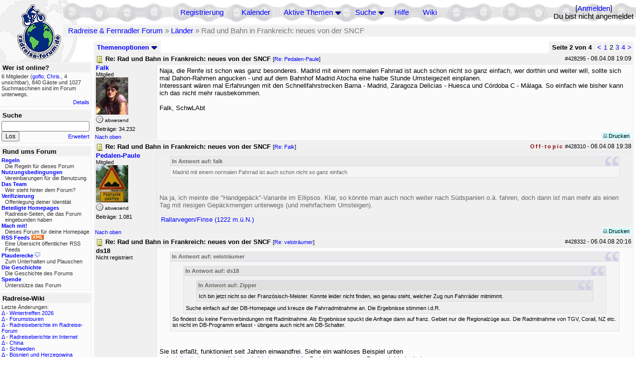

--- FILE ---
content_type: text/html; charset=utf-8
request_url: https://rad-forum.de/showflat/Number/428253/page/2
body_size: 24464
content:
<!DOCTYPE html PUBLIC "-//W3C//DTD XHTML 1.0 Transitional//EN" "http://www.w3.org/TR/xhtml1/DTD/xhtml1-transitional.dtd">
<html xmlns="http://www.w3.org/1999/xhtml" xml:lang="de" lang="de" dir="ltr">
<head>
	<title>Rad und Bahn in Frankreich: neues von der SNCF - Seite 2 von 4 - Radreise &amp; Fernradler Forum</title>
	<meta name="page-topic" content="Fahrrad, Reise" />
	<meta name="audience" content="Alle" />
	<meta name="revisit-after" content="30 days" />
	<meta name="keywords" content="fahrradreise, radreise, veloreise, fernradler, radurlaub, weltumradlung, globetreter, globetrotter, radnomade, lange meile, bike, velo, fahrrad, rad, reise, community, forum, diskussion, board, panamericana, langstreckenradler, extremradler, radreisen, veloreisen, fahrradtour, fahrradtouren, radtour, tour, biken, biker, fahrräder" />
	<meta name="description" content="Das Forum rund um das Reisen mit dem Fahrrad. Speziell zum Thema Radreisen: Erfahrungsaustausch, Reisepartner, Ausrüstung, Länder, Gesundheit, Reiseberichte" />
	<link rel="P3Pv1" href="/w3c/policy.p3p#Datenschutzhinweise" />

	<meta name="robots" content="index, follow" />
	
	<meta http-equiv="Content-Type" content="text/html; charset=utf-8" />
	<meta http-equiv="X-UA-Compatible" content="IE=Edge" />
	<link rel="stylesheet" href="/styles/common.css?v=7.5.7m2" type="text/css" />
	<link rel="stylesheet" href="/styles/bf.css?v=7.5.7m2" type="text/css" />
	<link rel="shortcut icon" href="/images/general/default/favicon.ico" />
	<link rel="apple-touch-icon" href="apple-touch-icon-152x152.png" />
	<link rel="apple-touch-icon" sizes="57x57" href="/apple-touch-icon-57x57.png" />
	<link rel="apple-touch-icon" sizes="72x72" href="/apple-touch-icon-72x72.png" />
	<link rel="apple-touch-icon" sizes="76x76" href="/apple-touch-icon-76x76.png" />
	<link rel="apple-touch-icon" sizes="114x114" href="/apple-touch-icon-114x114.png" />
	<link rel="apple-touch-icon" sizes="120x120" href="/apple-touch-icon-120x120.png" />
	<link rel="apple-touch-icon" sizes="144x144" href="/apple-touch-icon-144x144.png" />
	<link rel="apple-touch-icon" sizes="152x152" href="/apple-touch-icon-152x152.png" />
	
	<script type="text/javascript">
		// <![CDATA[
		var idxurl = "/";
		var idxscript = "/";
		var baseurl = "";
		var fullurl = "https://rad-forum.de/";
		var script	= "https://rad-forum.de/";
		var imagedir = "general/default";
		var myUid = '';
		var submitClicked = "Dein Beitrag wurde bereits gesendet. Die Abschicken-Taste ist nun deaktiviert.";
		var open_block = new Image();
		open_block.src = baseurl + "/images/general/default/toggle_open.gif";
		var closed_block = new Image();
		closed_block.src = baseurl + "/images/general/default/toggle_closed.gif";
		var loadingpreview = "Lade die Voransicht...";
		var today = '21';
		var s_priv = '';
		var quote_text = "zitat";
		// ]]>
	</script>
	<script type="text/javascript" src="/ubb_js/ubb_jslib.js?v=7.5.7m2"></script>
	<script type="text/javascript" src="/ubb_js/image.js?v=7.5.7m2"></script>
	<script type="text/javascript" src="/ubb_js/quickquote.js?v=7.5.7m2"></script>

<style type="text/css">
.post_inner img {
	max-width: 400px;
}
</style>

</head>
<body onclick="if(event.which!=3){clearMenus(event)}" onunload='clearSubmit()'>

<a id="top"></a>


<div id="content">


<div id="active_popup" style="display:none;">
	<table class="popup_menu">
		<tr>
			<td class="popup_menu_content"><a href="/activetopics/7/1">Aktive Themen</a></td>
		</tr>
		<tr>
			<td class="popup_menu_content"><a href="/activeposts/7/1">Aktive Beiträge</a></td>
		</tr>
		<tr>
			<td class="popup_menu_content"><a href="/unansweredposts/7/1">Unbeantwortete Beiträge</a></td>
		</tr>
	</table>
</div>
<script type="text/javascript">
	registerPopup("active_popup");
</script>

<div id="search_popup" style="display: none">
	<form method="post" action="/">
		<input type="hidden" name="ubb" value="dosearch" />
		<input type="hidden" name="daterange" value="0" />
		<input type="hidden" name="where" value="bodysub" />
		<input type="hidden" name="fromsearch" value="1" />
		<input type="hidden" name="checkwords" value="1" />

		<table class="popup_menu">
			<tr>
				<td nowrap='nowrap' class="popup_menu_header">Suche</td>
			</tr>
			<tr>
				<td class="popup_menu_content noclose">
					<label>
						<input type="text" name="Words" class="form-input" />
						<input type="submit" name="textsearch" value="Los" class="form-button" />
					</label>
				</td>
			</tr>
			<tr>
				<td class="popup_menu_content"><a href="/search">Erweitert</a></td>
			</tr>
		</table>
	</form>
</div>
<script type="text/javascript">
	registerPopup("search_popup");
</script>


<table align="center" width="100%" cellpadding="0" cellspacing="0">
<tr>
<td valign="bottom">
<table border="0" width="100%" cellpadding="0" cellspacing="0">
<tr>
<td rowspan="2" valign="bottom"><a href="/forum_summary"><img src="/images/general/default/logo_1.gif" width="98" height="76" border="0" align="bottom" style="margin-left:29px" alt="Radreise &amp; Fernradler Forum" title="Radreise &amp; Fernradler Forum" /></a></td>
<td class="navigation">
<table><tr>	<td width="100%">
<a href="/newuser">Registrierung</a> &nbsp; &nbsp;
 &nbsp;&nbsp;&nbsp;
<a href="/calendar">Kalender</a> &nbsp; &nbsp; &nbsp; 
<span style="cursor: pointer;" id="active_control" onclick="showHideMenu('active_control','active_popup')">
<a href="javascript:void(0);">Aktive Themen</a>
<img style="vertical-align: middle" src="/images/general/default/toggle_open.gif" width="13" height="9" alt="" />
</span> &nbsp; &nbsp; &nbsp;
<span style="cursor: pointer;" id="search_control" onclick="showHideMenu('search_control','search_popup')">
<a href="javascript:void(0);">Suche</a>
<img style="vertical-align: middle" src="/images/general/default/toggle_open.gif" width="13" height="9" alt="" />
</span> &nbsp;&nbsp;&nbsp;
<a href="/faq">Hilfe</a>
&nbsp; &nbsp; &nbsp; <a href="https://radreise-wiki.de" target="_blank">Wiki</a>
</td>
<td style="float:right;white-space:nowrap"> [<a href="/login">Anmelden</a>]<br />Du bist nicht angemeldet
</td>
</tr></table> 
</td>
</tr>

<tr>
<td class="breadcrumbs" width="100%">
<table width="100%" class="t_outer" id="pagehead" cellpadding="0" cellspacing="0">
<tr>
<td class="pageheadtxt">
<span style="float:left">
 <a href="/forum_summary">Radreise &amp; Fernradler Forum</a> &raquo; <a href="/forums/10/1/L_nder">Länder</a> &raquo; Rad und Bahn in Frankreich: neues von der SNCF
</span>
</td></tr></table>
</td>
</tr>
</table>

</td>
</tr>
<tr>
<td>

<table width="100%" cellpadding="0" cellspacing="0">

  


	<tr><td width="10%" valign="top" class="left_col"><a href="/cfrm"><img src="/images/general/default/logo_2.gif" width="98" height="46" border="0" style="float:left; margin-left:29px" alt="Radreise &amp; Fernradler Forum" title="Radreise &amp; Fernradler Forum" /></a>
<div style="clear:both"></div>
 


<table width="100%" class="t_outer" cellpadding="0" cellspacing="0"><tr>
	<td class="lefttdheader">Wer ist online?</td>
</tr>
<tr>
<td class="leftalt-1 noround">
<div class="small">
6 Mitglieder&nbsp;(<a href="/users/7666/goflo" title="letzte Aktivität vor 1 min"><span class='username'>goflo</span></a>, <a href="/users/35201/Chris" title="letzte Aktivität vor 1 min"><span class='username'>Chris.</span></a>, 4 unsichtbar),

840
Gäste und
1027 
Suchmaschinen sind im Forum unterwegs.</div>
</td>
</tr>
<tr>
<td class="leftalt-1">
<span class="small" style="float:right">
	<a href="/online">Details</a>
</span>
</td>
</tr>
</table> 

<table width="100%" class="t_outer" cellpadding="0" cellspacing="0"><tr>
<td class="lefttdheader"><label for="island_search">Suche</label></td>
</tr>
<tr>
<td class="leftalt-1">
<form method="post" action="/">
<input type="hidden" name="ubb" value="dosearch" />
<input type="hidden" name="daterange" value="0" />
<input type="hidden" name="where" value="bodysub" />
<input type="hidden" name="fromsearch" value="1" />
<input type="hidden" name="checkwords" value="1" />
<input type="text" name="Words" id="island_search" class="form-input" />
<span class="small" style="float:right; margin-top:4px">
<a href="/search">Erweitert</a>
</span>
<input type="submit" name="textsearch" value="Los" class="form-button" />
</form>
</td>
</tr>
</table>
<table width="100%" class="t_outer" cellpadding="0" cellspacing="0"><tr>
<td class="lefttdheader">
Rund ums Forum</td>
</tr>
<tr>
<td class="leftalt-1">
<div class="small">
<a href="/faq#rules"><b>Regeln</b></a>
<br />
<div class="indent">Die Regeln für dieses Forum</div>

<a href="/terms"><b>Nutzungsbedingungen</b></a><br />
<div class="indent">Vereinbarungen für die Benutzung</div>

<a href="/about"><b>Das Team</b></a>
<br />
<div class="indent">Wer steht hinter dem Forum?</div>

<a href="/verification"><b>Verifizierung</b></a><br /><div class="indent">Offenlegung deiner Identität</div>
<a href="/members"><b>Beteiligte Homepages</b></a>
<br />
<div class="indent">Radreise-Seiten, die das Forum eingebunden haben</div>

<a href="/forumsharing"><b>Mach mit!</b></a>
<br />
<div class="indent">Dieses Forum für deine Homepage</div>

<a href="/rss"><b>RSS Feeds</b> <img src="/images/general/rss_small.gif" width="25" height="10" alt="RSS" /></a>
<br />
<div class="indent">Eine Übersicht öffentlicher RSS Feeds</div>

<a href="/shoutchat"><b>Plauderecke</b> <img src="/images/general/shoutpage.gif" width="11" height="10" alt="" /></a>
<br />
<div class="indent">Zum Unterhalten und Plauschen</div>

<a href="/history"><b>Die Geschichte</b></a><br /><div class="indent">Die Geschichte des Forums</div>
<a href="/donations"><b>Spende</b></a><br /><div class="indent">Unterstütze das Forum</div>
</div>
</td>
</tr>
</table>

<table width="100%" class="t_outer" cellpadding="0" cellspacing="0"><tr><td class="lefttdheader">Radreise-Wiki</td></tr><tr><td class="leftalt-1"><div class="small">Letzte Änderungen:<br />
<a href="https://radreise-wiki.de/index.php?title=Wintertreffen_2026&amp;curid=13014&amp;diff=107718&amp;oldid=107717&amp;rcid=113078" target="_blank" title="Unterschied: /* Anreise mit der Bahn */">&Delta;</a>&nbsp;-&nbsp;<a href="https://radreise-wiki.de/Wintertreffen_2026" target="_blank">Wintertreffen 2026</a><br /><a href="https://radreise-wiki.de/index.php?title=Forumstouren&amp;curid=3006&amp;diff=107710&amp;oldid=107708&amp;rcid=113070" target="_blank" title="Unterschied: /* Mai */">&Delta;</a>&nbsp;-&nbsp;<a href="https://radreise-wiki.de/Forumstouren" target="_blank">Forumstouren</a><br /><a href="https://radreise-wiki.de/index.php?title=Radreiseberichte_im_Radreise-Forum&amp;curid=3183&amp;diff=107673&amp;oldid=107672&amp;rcid=113033" target="_blank" title="Unterschied: /* L�nder�bergreifend */">&Delta;</a>&nbsp;-&nbsp;<a href="https://radreise-wiki.de/Radreiseberichte_im_Radreise-Forum" target="_blank">Radreiseberichte im Radreise-Forum</a><br /><a href="https://radreise-wiki.de/index.php?title=Radreiseberichte_im_Internet&amp;curid=3498&amp;diff=107668&amp;oldid=107667&amp;rcid=113028" target="_blank" title="Unterschied: /* Europa */">&Delta;</a>&nbsp;-&nbsp;<a href="https://radreise-wiki.de/Radreiseberichte_im_Internet" target="_blank">Radreiseberichte im Internet</a><br /><a href="https://radreise-wiki.de/index.php?title=China&amp;curid=4240&amp;diff=107663&amp;oldid=107272&amp;rcid=113023" target="_blank" title="Unterschied: /* Einreisebestimmungen, Dokumente */">&Delta;</a>&nbsp;-&nbsp;<a href="https://radreise-wiki.de/China" target="_blank">China</a><br /><a href="https://radreise-wiki.de/index.php?title=Schweden&amp;curid=2060&amp;diff=107658&amp;oldid=107162&amp;rcid=113018" target="_blank" title="Unterschied: /* Wildes Zelten */">&Delta;</a>&nbsp;-&nbsp;<a href="https://radreise-wiki.de/Schweden" target="_blank">Schweden</a><br /><a href="https://radreise-wiki.de/index.php?title=Bosnien_und_Herzegowina&amp;curid=3040&amp;diff=107656&amp;oldid=107654&amp;rcid=113016" target="_blank" title="Unterschied: /* Sicherheit und Verhaltensempfehlungen */">&Delta;</a>&nbsp;-&nbsp;<a href="https://radreise-wiki.de/Bosnien_und_Herzegowina" target="_blank">Bosnien und Herzegowina</a><br /><a href="https://radreise-wiki.de/index.php?title=Kroatien&amp;curid=1932&amp;diff=107650&amp;oldid=107486&amp;rcid=113010" target="_blank" title="Unterschied: ">&Delta;</a>&nbsp;-&nbsp;<a href="https://radreise-wiki.de/Kroatien" target="_blank">Kroatien</a><br /><a href="https://radreise-wiki.de/index.php?title=Slowenien&amp;curid=1912&amp;diff=107649&amp;oldid=102443&amp;rcid=113009" target="_blank" title="Unterschied: ">&Delta;</a>&nbsp;-&nbsp;<a href="https://radreise-wiki.de/Slowenien" target="_blank">Slowenien</a><br /><a href="https://radreise-wiki.de/index.php?title=Gro%C3%9Fglockner&amp;curid=2956&amp;diff=107648&amp;oldid=106300&amp;rcid=113008" target="_blank" title="Unterschied: ">&Delta;</a>&nbsp;-&nbsp;<a href="https://radreise-wiki.de/Gro%C3%9Fglockner" target="_blank">Gro&#223;glockner</a><br /><a href="https://radreise-wiki.de/index.php?title=%C3%96sterreich&amp;curid=2174&amp;diff=107647&amp;oldid=103511&amp;rcid=113007" target="_blank" title="Unterschied: ">&Delta;</a>&nbsp;-&nbsp;<a href="https://radreise-wiki.de/%C3%96sterreich" target="_blank">&#214;sterreich</a><br /><a href="https://radreise-wiki.de/index.php?title=Island&amp;curid=2546&amp;diff=107646&amp;oldid=107645&amp;rcid=113006" target="_blank" title="Unterschied: /* Transport im Land */">&Delta;</a>&nbsp;-&nbsp;<a href="https://radreise-wiki.de/Island" target="_blank">Island</a><br />
<span style="float:left">&Delta; = Unterschiede</span><span style="float:right"><a href="https://radreise-wiki.de" target="_blank">mehr...</a></span></div></td></tr></table>
<table width="100%" class="t_outer" cellpadding="0" cellspacing="0"><tr><td class="lefttdheader">Partnerseiten</td></tr><tr><td class="leftalt-1"><div class="small">
<a href="http://www.grenzenlos.ath.cx" target="_blank">Grenzenlos</a><br /><a href="http://www.velo-traumreise.de" target="_blank">Velo-Traumreise</a><br /><a href="http://www.gela-touren.de" target="_blank">Auf'm Sattel - Fahrradtouren</a><br /><a href="http://www.globebike.de" target="_blank">globebike.de</a><br /><a href="http://www.montivagus.de" target="_blank">Alpenpässe mit dem Fahrrad</a><br /><a href="http://www.dani-on-tour.ch" target="_blank">Unterwegs mit dem Fahrrad...</a><br /><a href="http://www.cramers-web.de/reisen.htm" target="_blank">Cramers Radreisen</a><br /><a href="http://www.reise-zum-horizont.com" target="_blank">Reise zum Horizont</a><br /><a href="http://www.mountainbike-expedition-team.de" target="_blank">Mountainbike Expedition Team</a><br /><a href="http://www.bikeamerica.de" target="_blank">www.bikeamerica.de</a><br />
</div><div class="small" align="right"><a href="/members">mehr...</a>
</div></td></tr></table> 

<table width="100%" class="t_outer" cellpadding="0" cellspacing="0"><tr>
<td class="lefttdheader">
Statistik</td>
</tr>
<tr>
<td class="leftalt-1" align="left">
29808 Mitglieder<br />
99357 Themen<br />
1563001 Beiträge<br />

<br class="lbr" /><div class="small">
In den letzten 12 Monaten waren 1937 Mitglieder aktiv. Die bislang meiste Aktivität war am 13.09.25 14:21
mit 16859
Besuchern gleichzeitig.</div>
<span class="small" style="float:right; margin-top:4px;">
<a href="/stats">mehr...</a>
</span>
</td>
</tr>
</table> 

<table width="100%" class="t_outer" cellpadding="0" cellspacing="0"><tr>
<td class="lefttdheader">
Vielschreiber <small>(30 Tage)</small></td>
</tr>
<tr>
<td class="leftalt-1" align="left">
<table cellspacing="0" width="100%">
<tr>
	<td><a href="/users/21165/BaB"><span class='username'>BaB</span></a></td>
	<td align="right">42</td>
</tr>
<tr>
	<td><a href="/users/2088/Rennr_dle"><span class='username'>Rennrädle</span></a></td>
	<td align="right">41</td>
</tr>
<tr>
	<td><a href="/users/22621/Juergen"><span class='username'>Juergen</span></a></td>
	<td align="right">32</td>
</tr>
<tr>
	<td><a href="/users/42722/Gravelbiker_Berlin"><span class='username'>Gravelbiker_Berlin</span></a></td>
	<td align="right">31</td>
</tr>
<tr>
	<td><a href="/users/27481/panta_rhei"><span class='username'>panta-rhei</span></a></td>
	<td align="right">26</td>
</tr>
</table>
</td>
</tr>
</table>
</td><td valign="top" width="90%" class="body_col">
	

<div style="float:right;">

<table class="t_standard pagination" cellpadding="0" cellspacing="1">
<tr>
<td class="tdheader tlround">Seite 2 von 4&nbsp;</td>
<td class="alt-2"><a href="/showflat/Number/428253/page/1" title="Gehe zur Seite 1">&lt;</a></td>
<td class="alt-2"><a href="/showflat/Number/428253/page/1" title="Gehe zur Seite 1">1</a></td>
<td class="alt-2">2</td>
<td class="alt-2"><a href="/showflat/Number/428253/page/3" title="Gehe zur Seite 3">3</a></td>
<td class="alt-2"><a href="/showflat/Number/428253/page/4" title="Gehe zur Seite 4">4</a></td>
<td class="alt-2"><a href="/showflat/Number/428253/page/3" title="Gehe zur Seite 3">&gt;</a></td>
</tr>
</table>



</div>

<table cellpadding="0" cellspacing="0" style="float:left">
<tr>


<td>
<table class="t_standard" cellpadding="0" cellspacing="1">
<tr>
<td class="tdheader" style="cursor:pointer" id="options_control" onclick="showHideMenu('options_control','options_popup')" nowrap="nowrap">
Themenoptionen <img style="vertical-align: middle" src="/images/general/default/toggle_open.gif" width="13" height="9" alt="" />
</td>
</tr>
</table>

</td>



</tr>
</table>


<div style="clear:both;"></div>

<a name="Post428295"></a>


<div class="post" id="p428295">
<table width="100%" class="t_outer square" style="margin-bottom:0px" cellpadding="0" cellspacing="0">
<tr>
<td class="">
<table width="100%" cellspacing="0" cellpadding="0">
<tr>
<td colspan="2" class="subjecttable">
<span class="small" style="float:right">
 <span id="number428295">#428295</span> - <span class="date">06.04.08</span> <span class="time">19:09</span> 
</span>

<a href="/topics/428295/Re_Rad_und_Bahn_in_Frankreich_neues_von_#Post428295"><img src="/images/icons/default/book.gif" width="15" height="15" alt="" /></a>
<b>Re: Rad und Bahn in Frankreich: neues von der SNCF</b>

<span class="small">
[<a href="/topics/428267/Pedalen_Paule#Post428267" target="_blank"  rel="nofollow">Re: Pedalen-Paule</a>]
</span>
</td>
</tr>
<tr>
<td width="120" valign="top" class="author-content"><div class="post-side">
<span class="post-user"><span id="menu_control_428295"><a href="javascript:void(0);" onclick="showHideMenu('menu_control_428295','profile_popup_428295');"><span class='username'>Falk</span></a></span></span><br />
Mitglied
	<br /><img src="/images/avatars/2467.jpg" alt="" width="65" height="75" />
<div class="mood">
<img src="/images/moods/default/offline.gif" width="15" height="15" alt="abwesend" title="abwesend" style="vertical-align:bottom" />
abwesend
</div>
 Beiträge: 34.232<br />

	</div></td>
<td class="post-content" valign="top">
	<div class="post_inner">
<div id="body0">Naja, die Renfe ist schon was ganz besonderes. Madrid mit einem normalen Fahrrad ist auch schon nicht so ganz einfach, wer dorthin und weiter will, sollte sich mal Dahon-Rahmen angucken - und auf dem Bahnhof Madrid Atocha eine halbe Stunde Umsteigezeit einplanen.<br />Interessant wären mal Erfahrungen mit den Schnellfahrstrecken Barna - Madrid, Zaragoza Delicias - Huesca und Córdoba C - Málaga. So einfach wie bisher kann ich das nicht mehr rausbekommen.<br /><br />Falk, SchwLAbt</div>
</div>
	</td></tr>

<tr>
<td class="post_top_link" valign="bottom">
	<a href="#top">Nach oben</a>
</td>
<td class="post-options" valign="bottom" align="right">&nbsp; 







<span class="border"><span class="post-buttons"><a href="/printthread/Board/10/main/428295/type/post" rel="nofollow" target="_blank" title="Beitrag drucken"><img src="/images/general/default/printpost.gif" alt="Versenden" width="8" height="8" /> Drucken</a></span></span>

	</td>
</tr>


</table> </td>
</tr>
</table>
</div> 


<a name="Post428310"></a>


<div class="postofftopic" id="p428310">
<table width="100%" class="t_outer square" style="margin-bottom:0px" cellpadding="0" cellspacing="0">
<tr>
<td class="">
<table width="100%" cellspacing="0" cellpadding="0">
<tr>
<td colspan="2" class="subjecttable">
<span class="small" style="float:right">
  <span class="offtopic">Off-topic</span>
 <span id="number428310">#428310</span> - <span class="date">06.04.08</span> <span class="time">19:38</span> 
</span>

<a href="/topics/428310/Re_Rad_und_Bahn_in_Frankreich_neues_von_#Post428310"><img src="/images/icons/default/book.gif" width="15" height="15" alt="" /></a>
<b>Re: Rad und Bahn in Frankreich: neues von der SNCF</b>
<span class="small">
[<a href="/topics/428295/Falk#Post428295" target="_blank"  rel="nofollow">Re: Falk</a>]
</span>
</td>
</tr>
<tr>
<td width="120" valign="top" class="author-content" rowspan="2"><div class="post-side">
<span class="post-user"><span id="menu_control_428310"><a href="javascript:void(0);" onclick="showHideMenu('menu_control_428310','profile_popup_428310');"><span class='username'>Pedalen-Paule</span></a></span></span><br />
Mitglied
	<br /><img src="/images/avatars/11510.jpg" alt="" width="65" height="75" />
<div class="mood">
<img src="/images/moods/default/offline.gif" width="15" height="15" alt="abwesend" title="abwesend" style="vertical-align:bottom" />
abwesend
</div>
 Beiträge: 1.081<br />

	</div></td>
<td class="post-content" valign="top">
	<div class="post_inner">
<div id="body1"><div class="ubbcode-block"><div class="ubbcode-header">In Antwort auf: falk</div><div class="ubbcode-body"><br />Madrid mit einem normalen Fahrrad ist auch schon nicht so ganz einfach</div></div><br /><br />Na ja, ich meinte die "Handgepäck"-Variante im Ellipsos. Klar, so könnte man auch noch weiter nach Südspanien o.ä. fahren, doch dann ist  man mehr als einen Tag mit riesigen Gepäckmengen unterwegs (und mehrfachem Umsteigen).</div>
</div>
	</td></tr>
<tr>
<td class="post-content" valign="bottom">
	<table><tr><td><div class="signature"><a href="http://images.bt.no/webkamera/finse1_798.jpg" target="_blank">Rallarvegen/Finse (1222 m.ü.N.)</a></div></td></tr></table>	</td>
</tr>

<tr>
<td class="post_top_link" valign="bottom">
	<a href="#top">Nach oben</a>
</td>
<td class="post-options" valign="bottom" align="right">&nbsp; 







<span class="border"><span class="post-buttons"><a href="/printthread/Board/10/main/428310/type/post" rel="nofollow" target="_blank" title="Beitrag drucken"><img src="/images/general/default/printpost.gif" alt="Versenden" width="8" height="8" /> Drucken</a></span></span>

	</td>
</tr>


</table> </td>
</tr>
</table>
</div> 

<a name="Post428332"></a>


<div class="post" id="p428332">
<table width="100%" class="t_outer square" style="margin-bottom:0px" cellpadding="0" cellspacing="0">
<tr>
<td class="">
<table width="100%" cellspacing="0" cellpadding="0">
<tr>
<td colspan="2" class="subjecttable">
<span class="small" style="float:right">
 <span id="number428332">#428332</span> - <span class="date">06.04.08</span> <span class="time">20:16</span> 
</span>

<a href="/topics/428332/Re_Rad_und_Bahn_in_Frankreich_neues_von_#Post428332"><img src="/images/icons/default/book.gif" width="15" height="15" alt="" /></a>
<b>Re: Rad und Bahn in Frankreich: neues von der SNCF</b>
<span class="small">
[<a href="/topics/428230/velotr_umer#Post428230" target="_blank"  rel="nofollow">Re: veloträumer</a>]
</span>
</td>
</tr>
<tr>
<td width="120" valign="top" class="author-content"><div class="post-side">
<span class="post-user">ds18</span><br />
Nicht registriert
	 <br />

	</div></td>
<td class="post-content" valign="top">
	<div class="post_inner">
<div id="body2"><div class="ubbcode-block"><div class="ubbcode-header">In Antwort auf: veloträumer</div><div class="ubbcode-body"><br /><div class="ubbcode-block"><div class="ubbcode-header">In Antwort auf: ds18</div><div class="ubbcode-body"><br /><div class="ubbcode-block"><div class="ubbcode-header">In Antwort auf: Zipper</div><div class="ubbcode-body"><br />Ich bin jetzt nicht so der Französisch-Meister. Konnte leider nicht finden, wo genau steht, welcher Zug nun Fahrräder mitnimmt. </div></div><br /><br />Suche einfach auf der DB-Homepage und kreuze die Fahrradmitnahme an. Die Ergebnisse stimmen i.d.R.  </div></div><br />So findest du keine Fernverbindungen mit Radmitnahme. Als Ergebnisse spuckt die Anfrage dann auf franz. Gebiet nur die Regionalzüge aus. Die Radmitnahme von TGV, Corail, NZ etc. ist nicht im DB-Programm erfasst - übrigens auch nicht am DB-Schalter.<br /><br /></div></div><br /><br />Sie ist erfaßt, funktioniert seit Jahren einwandfrei. Siehe ein wahloses Beispiel unten <br />unter <a href="http://reiseauskunft.bahn.de/bin/query.exe/dl" target="_blank">http://reiseauskunft.bahn.de/bin/query.exe/dl</a> . Probiers aus, wenn Du es nicht glaubst.<br /><br />Dirk<br /><br />+-------------------------+--------+--------+----------+----------------+<br /> | Bahnhof                 |   An   |   Ab   | Zug Nr.  | Bemerkungen    |<br /> +-------------------------+--------+--------+----------+----------------+<br /> | Paris Est               |        |  15:24 | TGV 9575 |RP FR FB BT RH  |<br /> | Strasbourg              |  17:41 |        |          |                |<br /> +-------------------------+--------+--------+----------+----------------+<br /> | Fahrzeit: 2:17;                                                       |<br /> | fährt täglich                                                         |<br /> | Normalpreis: 79,00 EUR - 1 Erw., 2. Klasse                            |<br /> | RP: Reservierungspflicht                                              |<br /> | FR: Fahrradmitnahme reservierungspflichtig                            |<br /> | FB: Fahrradmitnahme begrenzt möglich                                  |<br /> | BT: Bordbistro                                                        |<br /> | RH: besonderer Fahrpreis                                              |</div>
</div>
	</td></tr>

<tr>
<td class="post_top_link" valign="bottom">
	<a href="#top">Nach oben</a>
</td>
<td class="post-options" valign="bottom" align="right">&nbsp; 







<span class="border"><span class="post-buttons"><a href="/printthread/Board/10/main/428332/type/post" rel="nofollow" target="_blank" title="Beitrag drucken"><img src="/images/general/default/printpost.gif" alt="Versenden" width="8" height="8" /> Drucken</a></span></span>

	</td>
</tr>


</table> </td>
</tr>
</table>
</div> 

<a name="Post428335"></a>


<div class="post" id="p428335">
<table width="100%" class="t_outer square" style="margin-bottom:0px" cellpadding="0" cellspacing="0">
<tr>
<td class="">
<table width="100%" cellspacing="0" cellpadding="0">
<tr>
<td colspan="2" class="subjecttable">
<span class="small" style="float:right">
 <span id="number428335">#428335</span> - <span class="date">06.04.08</span> <span class="time">20:20</span> 
</span>

<a href="/topics/428335/Re_Rad_und_Bahn_in_Frankreich_neues_von_#Post428335"><img src="/images/icons/default/book.gif" width="15" height="15" alt="" /></a>
<b>Re: Rad und Bahn in Frankreich: neues von der SNCF</b>
<span class="small">
[<a href="/topics/428235/Pedalen_Paule#Post428235" target="_blank"  rel="nofollow">Re: Pedalen-Paule</a>]
</span>
</td>
</tr>
<tr>
<td width="120" valign="top" class="author-content" rowspan="2"><div class="post-side">
<span class="post-user"><span id="menu_control_428335"><a href="javascript:void(0);" onclick="showHideMenu('menu_control_428335','profile_popup_428335');"><span class='username'>mille1</span></a></span></span><br />
Mitglied <img src="/images/general/default/sleep_small.gif" width="12" height="12" style="vertical-align:top" alt="Übernachtungsnetzwerk" title="Übernachtungsnetzwerk" />
	<br /><img src="/images/avatars/3413.jpg" alt="" width="65" height="75" />
<div class="mood">
<img src="/images/moods/default/offline.gif" width="15" height="15" alt="abwesend" title="abwesend" style="vertical-align:bottom" />
abwesend
</div>
 Beiträge: 1.898<br />

	</div></td>
<td class="post-content" valign="top">
	<div class="post_inner">
<div id="body3"><div class="ubbcode-block"><div class="ubbcode-header">In Antwort auf: Pedalen-Paule</div><div class="ubbcode-body"><br /> Nur weil "mille" nach F zum Fahrkartenkauf fuhr haben einige hier gleich die Meinung, dass ein Fahrkartenkauf den SNCF in D nicht möglich sei. Tickets kann man  sich aber sehr wohl nach D schicken lassen (und Radreservierung ist telefonisch möglich).<br /></div></div><br />Ich bin extra nach Wissembourg gefahren(mit dem Auto ca eine Stunde)weil ich  <b>keine</b> Kreditkarte besitze. Und wenn ich über Netz buche, brauche ich eine Kreditkarte. Außerdem habe ich dazu noch einen schönen (bei Dauerregen) Samstagsauslug mit meiner Frau gehabt <img src="/images/graemlins/default/smile.gif" alt="schmunzel" title="schmunzel" width="15" height="15" /> <br />Und das die Fahrkarten wesentlich günstiger sind, als am DB-Schalter, brauche ich nicht zu erwähnen.<br />Mille</div>
</div>
	</td></tr>
<tr>
<td class="post-content" valign="bottom">
	<table><tr><td><div class="signature">Das Wie verstehe ich, aber nicht das Warum....</div></td></tr></table>	</td>
</tr>

<tr>
<td class="post_top_link" valign="bottom">
	<a href="#top">Nach oben</a>
</td>
<td class="post-options" valign="bottom" align="right">&nbsp; 







<span class="border"><span class="post-buttons"><a href="/printthread/Board/10/main/428335/type/post" rel="nofollow" target="_blank" title="Beitrag drucken"><img src="/images/general/default/printpost.gif" alt="Versenden" width="8" height="8" /> Drucken</a></span></span>

	</td>
</tr>


</table> </td>
</tr>
</table>
</div> 

<a name="Post428344"></a>


<div class="post" id="p428344">
<table width="100%" class="t_outer square" style="margin-bottom:0px" cellpadding="0" cellspacing="0">
<tr>
<td class="">
<table width="100%" cellspacing="0" cellpadding="0">
<tr>
<td colspan="2" class="subjecttable">
<span class="small" style="float:right">
 <span id="number428344">#428344</span> - <span class="date">06.04.08</span> <span class="time">20:33</span> 
</span>

<a href="/topics/428344/Re_Rad_und_Bahn_in_Frankreich_neues_von_#Post428344"><img src="/images/icons/default/book.gif" width="15" height="15" alt="" /></a>
<b>Re: Rad und Bahn in Frankreich: neues von der SNCF</b>
<span class="small">
[<a href="/topics/428332#Post428332" target="_blank"  rel="nofollow">Re: </a>]
</span>
</td>
</tr>
<tr>
<td width="120" valign="top" class="author-content" rowspan="2"><div class="post-side">
<span class="post-user"><span id="menu_control_428344"><a href="javascript:void(0);" onclick="showHideMenu('menu_control_428344','profile_popup_428344');"><span class='username'>mille1</span></a></span></span><br />
Mitglied <img src="/images/general/default/sleep_small.gif" width="12" height="12" style="vertical-align:top" alt="Übernachtungsnetzwerk" title="Übernachtungsnetzwerk" />
	<br /><img src="/images/avatars/3413.jpg" alt="" width="65" height="75" />
<div class="mood">
<img src="/images/moods/default/offline.gif" width="15" height="15" alt="abwesend" title="abwesend" style="vertical-align:bottom" />
abwesend
</div>
 Beiträge: 1.898<br />

	</div></td>
<td class="post-content" valign="top">
	<div class="post_inner">
<div id="body4">Hallo Dirk, <br />ich habe deine Seite ausprobiert. Und sie stimmt nicht.....<br />Der TGV 5405 von Straßbourg nach Lyon am 28.06.08 nimmt laut deiner Seite keine Fahrräder mit. Falsch. Ich habe in Wissembourg genau diesen Zug gebucht, inclusive Räder.<br />Internet ist toll, aber nicht alles. Dank Paules Hilfe ist es mir gelungen, den richtigen Zug in den Süden zu erwischen.<br />Die ganzen Zugverbindungen habe ich natürlich auch gesehen, aber ich habe auch gesehen, daß die meisten keine Fahrradmitnahme hatten. Und genau darum ging es. Früher gab es genügend Züge von Straßburg ans Meer incl. Fahrradmitnahme (Von Deutschland aus suche ich schon gar nicht, daß ist hoffnungslos)Inzwischen ist leider vieles gestrichen worden.<br />Ich habe auch gelesen :die Alternativroute über Mulhouse. Klar geht auch. Ich habe aber nur vierzehn Tage Urlaub, und habe keine Lust schon zwei Tage mit der Anreise zu vertrödeln.<br />Mille</div>
</div>
	</td></tr>
<tr>
<td class="post-content" valign="bottom">
	<table><tr><td><div class="signature">Das Wie verstehe ich, aber nicht das Warum....</div></td></tr></table>	</td>
</tr>

<tr>
<td class="post_top_link" valign="bottom">
	<a href="#top">Nach oben</a>
</td>
<td class="post-options" valign="bottom" align="right">&nbsp; 







<span class="border"><span class="post-buttons"><a href="/printthread/Board/10/main/428344/type/post" rel="nofollow" target="_blank" title="Beitrag drucken"><img src="/images/general/default/printpost.gif" alt="Versenden" width="8" height="8" /> Drucken</a></span></span>

	</td>
</tr>


</table> </td>
</tr>
</table>
</div> 

<a name="Post428356"></a>


<div class="post" id="p428356">
<table width="100%" class="t_outer square" style="margin-bottom:0px" cellpadding="0" cellspacing="0">
<tr>
<td class="">
<table width="100%" cellspacing="0" cellpadding="0">
<tr>
<td colspan="2" class="subjecttable">
<span class="small" style="float:right">
 <span id="number428356">#428356</span> - <span class="date">06.04.08</span> <span class="time">20:54</span> 
</span>

<a href="/topics/428356/Re_Rad_und_Bahn_in_Frankreich_neues_von_#Post428356"><img src="/images/icons/default/book.gif" width="15" height="15" alt="" /></a>
<b>Re: Rad und Bahn in Frankreich: neues von der SNCF</b>
<span class="small">
[<a href="/topics/428344/mille1#Post428344" target="_blank"  rel="nofollow">Re: mille1</a>]
</span>
</td>
</tr>
<tr>
<td width="120" valign="top" class="author-content"><div class="post-side">
<span class="post-user">ds18</span><br />
Nicht registriert
	 <br />

	</div></td>
<td class="post-content" valign="top">
	<div class="post_inner">
<div id="body5">Hast recht, ist aber erstaunlich, denn bei den letzten Frankreich-Besuchen  hatte ich mir immer einige Züge (i.d.R. Corail, die TGV-Mitnahme gibt es ja noch nicht lange) rausgeschrieben auf den Routen, die ich fahren wollte, und die Infos haben immer exakt mit den Abfahrtsplänen auf den Bahnhöfen in Frankreich übereingestimmt, bzw. mit den Infos der SNCF-Webseite.<br /><br />Dirk</div>
</div>
	</td></tr>

<tr>
<td class="post_top_link" valign="bottom">
	<a href="#top">Nach oben</a>
</td>
<td class="post-options" valign="bottom" align="right">&nbsp; 







<span class="border"><span class="post-buttons"><a href="/printthread/Board/10/main/428356/type/post" rel="nofollow" target="_blank" title="Beitrag drucken"><img src="/images/general/default/printpost.gif" alt="Versenden" width="8" height="8" /> Drucken</a></span></span>

	</td>
</tr>


</table> </td>
</tr>
</table>
</div> 

<a name="Post428369"></a>


<div class="post" id="p428369">
<table width="100%" class="t_outer square" style="margin-bottom:0px" cellpadding="0" cellspacing="0">
<tr>
<td class="">
<table width="100%" cellspacing="0" cellpadding="0">
<tr>
<td colspan="2" class="subjecttable">
<span class="small" style="float:right">
 <span id="number428369">#428369</span> - <span class="date">06.04.08</span> <span class="time">21:13</span> 
</span>

<a href="/topics/428369/Re_Rad_und_Bahn_in_Frankreich_neues_von_#Post428369"><img src="/images/icons/default/book.gif" width="15" height="15" alt="" /></a>
<b>Re: Rad und Bahn in Frankreich: neues von der SNCF</b>
<span class="small">
[<a href="/topics/428356#Post428356" target="_blank"  rel="nofollow">Re: </a>]
</span>
</td>
</tr>
<tr>
<td width="120" valign="top" class="author-content" rowspan="2"><div class="post-side">
<span class="post-user"><span id="menu_control_428369"><a href="javascript:void(0);" onclick="showHideMenu('menu_control_428369','profile_popup_428369');"><span class='username'>veloträumer</span></a></span></span><br />
Mitglied <img src="/images/general/default/sleep_small.gif" width="12" height="12" style="vertical-align:top" alt="Übernachtungsnetzwerk" title="Übernachtungsnetzwerk" />
	<br /><img src="/images/avatars/10928.jpg" alt="" width="65" height="75" />
<div class="mood">
<img src="/images/moods/default/offline.gif" width="15" height="15" alt="abwesend" title="abwesend" style="vertical-align:bottom" />
abwesend
</div>
 Beiträge: 17.704<br />

	</div></td>
<td class="post-content" valign="top">
	<div class="post_inner">
<div id="body6">Hallo Dirk,<br /><br />du bekommst keinen der innerfranzösischen Nachtzüge, TGVs etc. in Bezug auf die Radmitnahme über die DB-Auskunft. Das von dir gewählte Beispiel ist keine beliebiges. Es ist der TGV, der auf der Strecke Paris-München verkehrt - also deutsche Schienenstränge berührt. Diese Züge sind im DB-System mit Radmitnahme erfasst (fast seit Beginn der Strecke) und können auch laut Mitarbeiterin am Schalter mittlerweile am deutschen Schalter gebucht werden (was anfangs nicht ging). Die restlichen TGVs Strasbourg-Paris funktionieren übrigens auch nicht.<br /><br />Neu ist die Radmitnahme im TGV nicht - relativ neu ist hingegen die Strecke München/Stuttgart-Paris.<br /><br />Ansonsten stimmt, was Mille sagt, die Radmitnahme im TGV wurde gegenüber zurückliegenden Jahre zurückgefahren, z.B. verkehrt der  TGV nicht mehr, mit dem ich vor 4 Jahren Paris-Montpellier gefahren bin. Sämtliche Mittelmeerverbindungen nach Perpignan/Montpellier wurden durch die TGV Duplex ersetzt - daher keine Radmitnahme mehr. Und wegen dem frz. Buchungssystem sind die wenigen Züge nicht leicht zu finden.</div>
</div>
	</td></tr>
<tr>
<td class="post-content" valign="bottom">
	<table><tr><td><div class="signature">Liebe Grüße! Ciao! Salut! Saludos! Greetings!<br />Matthias<br /><a href="https://pedalgeist.de/" target="_blank">Pedalgeist</a> - Panorama für Radreisen, Landeskunde, Wegepoesie, offene Ohren &amp; Begegnungen</div></td></tr></table>	</td>
</tr>

<tr>
<td class="post_top_link" valign="bottom">
	<a href="#top">Nach oben</a>
</td>
<td class="post-options" valign="bottom" align="right">&nbsp; 







<span class="border"><span class="post-buttons"><a href="/printthread/Board/10/main/428369/type/post" rel="nofollow" target="_blank" title="Beitrag drucken"><img src="/images/general/default/printpost.gif" alt="Versenden" width="8" height="8" /> Drucken</a></span></span>

	</td>
</tr>


</table> </td>
</tr>
</table>
</div> 

<a name="Post428370"></a>


<div class="postofftopic" id="p428370">
<table width="100%" class="t_outer square" style="margin-bottom:0px" cellpadding="0" cellspacing="0">
<tr>
<td class="">
<table width="100%" cellspacing="0" cellpadding="0">
<tr>
<td colspan="2" class="subjecttable">
<span class="small" style="float:right">
  <span class="offtopic">Off-topic</span>
 <span id="number428370">#428370</span> - <span class="date">06.04.08</span> <span class="time">21:13</span> 
</span>

<a href="/topics/428370/Re_Rad_und_Bahn_in_Frankreich_neues_von_#Post428370"><img src="/images/icons/default/book.gif" width="15" height="15" alt="" /></a>
<b>Re: Rad und Bahn in Frankreich: neues von der SNCF</b>
<span class="small">
[<a href="/topics/428310/Pedalen_Paule#Post428310" target="_blank"  rel="nofollow">Re: Pedalen-Paule</a>]
</span>
</td>
</tr>
<tr>
<td width="120" valign="top" class="author-content"><div class="post-side">
<span class="post-user"><span id="menu_control_428370"><a href="javascript:void(0);" onclick="showHideMenu('menu_control_428370','profile_popup_428370');"><span class='username'>Falk</span></a></span></span><br />
Mitglied
	<br /><img src="/images/avatars/2467.jpg" alt="" width="65" height="75" />
<div class="mood">
<img src="/images/moods/default/offline.gif" width="15" height="15" alt="abwesend" title="abwesend" style="vertical-align:bottom" />
abwesend
</div>
 Beiträge: 34.232<br />

	</div></td>
<td class="post-content" valign="top">
	<div class="post_inner">
<div id="body7"> <div class="ubbcode-block"><div class="ubbcode-header">Zitat:</div><div class="ubbcode-body"> Na ja, ich meinte die "Handgepäck"-Variante im Ellipsos </div></div> <br />Sei vorsichtig, auch in den Nachttalgos muss der Bock im Sack stecken. Wenn Du soweit bist, dann kommst Du auch ohne große Kopfstände weiter. »Riesige Gepäckmengen« sind doch relativ. Ich muss zwei-, zuweilen dreimal gehen. Beim Nachttalgo ist übrigens besonders schön, dass die Türen nicht gegenüber liegen. Wechselt die Bahnsteigseite, dann musst Du eine oder auch zwei Längen vor oder zurück...<br /><br />Falk, SchwLAbt</div>
</div>
	</td></tr>

<tr>
<td class="post_top_link" valign="bottom">
	<a href="#top">Nach oben</a>
</td>
<td class="post-options" valign="bottom" align="right">&nbsp; 







<span class="border"><span class="post-buttons"><a href="/printthread/Board/10/main/428370/type/post" rel="nofollow" target="_blank" title="Beitrag drucken"><img src="/images/general/default/printpost.gif" alt="Versenden" width="8" height="8" /> Drucken</a></span></span>

	</td>
</tr>


</table> </td>
</tr>
</table>
</div> 

<a name="Post428386"></a>


<div class="postofftopic" id="p428386">
<table width="100%" class="t_outer square" style="margin-bottom:0px" cellpadding="0" cellspacing="0">
<tr>
<td class="">
<table width="100%" cellspacing="0" cellpadding="0">
<tr>
<td colspan="2" class="subjecttable">
<span class="small" style="float:right">
  <span class="offtopic">Off-topic</span>
 <span id="number428386">#428386</span> - <span class="date">06.04.08</span> <span class="time">21:49</span> 
</span>

<a href="/topics/428386/Re_Rad_und_Bahn_in_Frankreich_neues_von_#Post428386"><img src="/images/icons/default/book.gif" width="15" height="15" alt="" /></a>
<b>Re: Rad und Bahn in Frankreich: neues von der SNCF</b>
<span class="small">
[<a href="/topics/428369/velotr_umer#Post428369" target="_blank"  rel="nofollow">Re: veloträumer</a>]
</span>
</td>
</tr>
<tr>
<td width="120" valign="top" class="author-content" rowspan="2"><div class="post-side">
<span class="post-user"><span id="menu_control_428386"><a href="javascript:void(0);" onclick="showHideMenu('menu_control_428386','profile_popup_428386');"><span class='username'>Pedalen-Paule</span></a></span></span><br />
Mitglied
	<br /><img src="/images/avatars/11510.jpg" alt="" width="65" height="75" />
<div class="mood">
<img src="/images/moods/default/offline.gif" width="15" height="15" alt="abwesend" title="abwesend" style="vertical-align:bottom" />
abwesend
</div>
 Beiträge: 1.081<br />

	</div></td>
<td class="post-content" valign="top">
	<div class="post_inner">
<div id="body8"><div class="ubbcode-block"><div class="ubbcode-header">In Antwort auf: veloträumer</div><div class="ubbcode-body"><br />Sämtliche Mittelmeerverbindungen nach Perpignan/Montpellier wurden durch die TGV Duplex ersetzt - daher keine Radmitnahme </div></div><br /><br />Und das wird sich so fortsetzen, denn der Auftraggeber SNCF wird beim Hersteller Alstom (fast) nur noch TGV Duplex bestellen.<br /><br />Im Übrigen ist es sehr traurig, was  für Potentiale wegen nationaler Belange und Ängste beim grenzüberschreitenden Bahnverkehr nicht genutzt werden. Natürlich gibt es auch technische und bahnspezifische Hürden, aber hauptsächlich will niemand andere Eisenbahnverkehrsunternehmen auf sein Netz lassen. Es ist unglaublich, was für Tonnen von Papier, Konferenzen, Verträge usw. notwendig waren, damit der missträuisch beäugte ICE nach Frankreich und der TGV nach Deutschland fahren durfte. Manchmal erinnert das an die nationalen Befindlichkeiten der europäischen Nationen kurz vorm Ersten Weltkrieg und nicht an ein geeintes Europa ohne Grenzen.</div>
</div>
	</td></tr>
<tr>
<td class="post-content" valign="bottom">
	<table><tr><td><div class="signature"><a href="http://images.bt.no/webkamera/finse1_798.jpg" target="_blank">Rallarvegen/Finse (1222 m.ü.N.)</a></div></td></tr></table>	</td>
</tr>

<tr>
<td class="post_top_link" valign="bottom">
	<a href="#top">Nach oben</a>
</td>
<td class="post-options" valign="bottom" align="right">&nbsp; 







<span class="border"><span class="post-buttons"><a href="/printthread/Board/10/main/428386/type/post" rel="nofollow" target="_blank" title="Beitrag drucken"><img src="/images/general/default/printpost.gif" alt="Versenden" width="8" height="8" /> Drucken</a></span></span>

	</td>
</tr>


</table> </td>
</tr>
</table>
</div> 

<a name="Post428494"></a>


<div class="post" id="p428494">
<table width="100%" class="t_outer square" style="margin-bottom:0px" cellpadding="0" cellspacing="0">
<tr>
<td class="">
<table width="100%" cellspacing="0" cellpadding="0">
<tr>
<td colspan="2" class="subjecttable">
<span class="small" style="float:right">
 <span id="number428494">#428494</span> - <span class="date">07.04.08</span> <span class="time">09:59</span> 
</span>

<a href="/topics/428494/Re_Rad_und_Bahn_in_Frankreich_neues_von_#Post428494"><img src="/images/icons/default/chat.gif" width="15" height="15" alt="" /></a>
<b>Re: Rad und Bahn in Frankreich: neues von der SNCF</b>
<span class="small">
[<a href="/topics/428166/velotr_umer#Post428166" target="_blank"  rel="nofollow">Re: veloträumer</a>]
</span>
</td>
</tr>
<tr>
<td width="120" valign="top" class="author-content" rowspan="2"><div class="post-side">
<span class="post-user"><span id="menu_control_428494"><a href="javascript:void(0);" onclick="showHideMenu('menu_control_428494','profile_popup_428494');"><span class='username'>tobi-vacances</span></a></span></span><br />
Mitglied
	<div class="mood">
<img src="/images/moods/default/offline.gif" width="15" height="15" alt="abwesend" title="abwesend" style="vertical-align:bottom" />
abwesend
</div>
 Beiträge: 83<br />

<div class="nowCountry">Unterwegs in Frankreich</div><br class="lbr" />
	</div></td>
<td class="post-content" valign="top">
	<div class="post_inner">
<div id="body9">Man könnte meinen, dass du ein Pressesprecher der europ. Bahnen bist.<br />-	keinefalls, aber jemand, der sehr viel mit frz. Bahnen unterwegs ist und dabei die Erfahrung gewonnen hat, niemals einen Fahrschein über die dt-frz. Grenze hinweg zu kaufen, weil man fast immer drauflegt – ungeheuerlich drauflegt – und diese Erfahrung wird immer wieder durch die Realität erweitert – im letzten Sommer riet ich einer Frau, sie solle keinesfalls nach Mannheim „durchlösen“ – als ordentliche Deutsche tat sie es dennoch und zahlte gut 100 Euro mehr, als es gekostet hätte, wenn sie 2 Fahrschein, nämlich einen deutschen und einen französischen gekauft hätte.<br /><br />Da sind jetzt einige ungewöhnliche Ansichten: In den Zug setzen (oder auf das Rad), um ein Ticket zu kaufen - das ist auf der Höhe der Zeit?<br />-	nein, die frz. Bahn hat einen hervorragenden, besser und anonymer funktionierenden Service über das Internet, Telefon, Post, lokale Verkaufsstellen (selbst eine in Köln) u.a. mehr, so dass man sagen kann, der Ticket-Verkauf in Frankreich klappt wesentlich besser als in Deutschland (du bestätigst das später auch an anderer Stelle)<br /><br />Bedenke mal, welche Reisekosten bei einer Hin-/Rückfahrt nach Köln entstehen - wenn man nicht gerade in Pedalweite wohnt. <br />-	Ist nicht bekannt, dass die Strasbourger Bahnhöfe offiziell in deutscher Sprache Auskünfte (auch telefonisch) geben und dass man dort auch leicht auf Deutsch einen Fahrschein kaufen kann? Aus Stuttgart liegt Strasbourg fast in Pedalweite, denn der KVV fängt in Bietigheim-Bissingen an und geht bis nach Achern - dann noch ein Fahrrad, um man hat einen Super Ausflug erlebt… - nach Wissembourg kommst du sogar ohne Fahrrad, bis an den Schalter eines deutsch sprechenden Bahnangestellten – man sollte dann allerdings noch dort bleiben und z.B. Flammkuchen essen…<br /><br />Auch eine Fahrt nach Wissembourg so einfach mal als Ausflug am Samstag dürfte einem Dresdner oder Chiemgauer schwer fallen. <br />- ja, die sollen dann das Internet benutzen (alle frz. Seiten sind in deutscher Sprach verfügbar)<br /><br />Mit der Bahn zahlst du dann mehr für die Fahrt zum Ticketlösen als für das eigentlich gewünschte Ticket selbst - mit dem Rad geht's schlicht nicht. Ich könnte hin und zurück nach Strasbourg z.B. in zwei Tagen - da musst du dann aber auch eine Übernachtung dazurechnen.<br />- dann kommst du aber nicht aus Stuttgart! (Vielleicht habe ich mich da verlesen)<br /><br />Generell ist es wohl anachronistisch, wenn sich über die nationalen Bahnen - egal ob DB, SNCF usw. - nicht alle Tickets in die Nachbarländer ordern lassen. <br />- 	Wir alle warten auf das Sterben der heute 70-jährigen. Dies ist eine politische Diskussion, die vor 10 Jahren mit Rücksicht auf die damals 60-jährigen begonnen wurde. Es gibt dort ein (für mich als damals 35-jährigen) merkwürdiges Problem, das man aber nicht wegdiskutieren kann: wenn die „Vereinigten Staaten von Europa“ gegründet werden sollten, hätten all diejenigen ein Problem, die sich dann fragen würden, wozu der Vater oder Großvater denn in den Krieg gezogen wäre, wenn jetzt sowieso alles zu einem großen Staatsgebilde würde. Du sieht aber, mit Präsident, Außenminister der EU, Stärkung des Parlamentes usw. wird der Kurs weiter gefahren und dann, wenn der letzte Vertrieben mit seinen Kindern und Enkeln von der bedeutungsschwangeren Nach-Nazi-Ebene verschwunden sind, wird der Anachronismus der (jetzt noch) nationalen Bahnen überwunden sein. Versprochen!<br /><br />Das problemlose Reisen in Europa wird ja auch von den Bahnen stark Beworben, <br />-	…aber nicht zu günstigen Preisen, sondern nach dem Motte „jeder zockt ab, was er nehmen kann“ – leider!<br /><br />Radmitnehmen auch <br />- 	Rad mitnehmen nicht, versuche einmal, ein Rad von Frankfurt oder Köln aus mitzunehmen: du wirst glanzlos scheitern. Einziger Trick ist nun, mit dem IC nach Luxembourg, dann mit dem TGV weiter (Zwischen Luxembourg und Frankreich gibt es quasi keine Probleme…)<br /><br />nicht zu vergessen das Globalisierungsgequatsche von Managern. Das erinnert mich auch an die die überzogenen grenzüberschreitenden Bankgebühren, die die Banken Jahrzehnte aufrecht erhalten haben - jetzt hat man sie doch zur Einsicht gezwungen (dazu braucht es offenbar aber immer Druck von außen). Nun, es soll ja noch die Hotlines geben (ich hoffe, die gibt's noch - auf der SNCF-Seite stehen sie nicht, nur beim ADFC u.a.).<br />-	Ich habe noch nicht festgestellt, dass der ADFC schneller, besser, umfangreicher oder sonst was wäre, im Vergleich mit anderen Regionen Europas. Bei der SNCF gibt es eine umfangreiche Broschüre, in der alle Züge stehen, die Fahrräder mitnehmen (unabhängig davon, dass fast alle TER kostenlos Räder transprotieren)<br /><br />Radmitnahme in Frankreichs Fernzügen: Ja gibt es, ein Ruhmesblatt können die Franzosen damit auch nicht gewinnen. Viele Verbindungen werden per TGV mit Radmitnahme gar nicht bedient. Bleiben nur die Nachtzugverbindungen (Corail Lúnea), die alternativen Corail Téoz fallen meist auch weg. Viele Verbindungen stehen und fallen damit mit einer einzigen zumutbaren Verbindung - endlose Möglichkeiten dagegen für den Laptopträger.<br />- 	Laptop in einer Tasche, geht. Fahrrad verpackt, geht immer, kostet nie etwas! Verpackung kostet irgendwie 10 Euro, braucht so viel Platz wie eine zusammenknautschbare Regenjacke und kann immer wieder verwendet werden. Problem für dt. Radwanderer ist aber meist das Gepäck. Wer es also fertig bringt, Rad und Gepäck kurzzeitig zu trennen (wäre auch im Fahrradbus notwendig), der kann, mit einer billigen Plastikverpackung, sein Fahrrad immer und überall als Handgepäck mitnehmen (auch im TGV, und das Bahnpersonal kontrolliert gar nicht so scharf wie in D, weil jeder seinen Fahrschein schon vorher selbst entwerten muss – es würde sehr teuer, diesen Fahrschein nicht zu entwerten, weshalb dann, wenn der Kontrolleur durchkommen kann gilt, dass auch jeder andere durchkommen kann und somit auch eine lustig improvisierte Verpackung fast immer akzeptiert wird).<br /><br />Die Traumlage Stuttgart: Es gibt derzeit drei TGVs am Tag, die nach Paris fahren. Die Zeiten für Mo-Fr und Wochenende sind unterschiedlich. <br />-	Morgen, am Dienstag fahren 4 durchgehende (3 Stunden 40) TGV nach Paris, plus Nachtzug, plus mindestens 1 genauso schneller Zug über Mannheim, plus einige Umsteigeverbindungen…<br /><br />Das Resultat sind oft fehlende Anschlussverbindungen an die Nachtzüge ab Paris oder Strasbourg - es sei denn man opfert einen zusätzlichen halben Tag. Wozu brauche ich einen TGV, wenn ich mittags um ca. 13 Uhr losfahren muss, um abends um ca. 22 Uhr einen Anschlusszug zu erreichen? - Ab Straßbourg fahren die TGVs weitgehend stündlich, von Stuttgart nach Strasbourg mit Radmitnahme ohne TGV ist aber eine halbe Weltreise.<br />- 	Zusammenfassend: die Brücke über den Rhein ist eine Nachkriegsbaumaßnahme, noch nicht zweigleisig, nicht für den Schnellverkehr geeignet und die Strecke nach Appenweier ist überhaupt keine Schnellzugstrecke! – Gleiches lässt sich über die Strecke Mannheim – Saarbrücken – Anschluss TGV-Netz sagen! Es gibt noch mehr Lücken im deutschen Schienennetz…<br />- entweder Straßburg oder Strasbourg – der Franzose kennt, wie auch der Schweizer, kein ß!<br /><br /><br />Übersicht/Liberalisierung: Ja, es ist manchmal mühsam komplex, darum geht es mir aber in erster Linie nicht. Eine gewisse Preistransparenz ist Voraussetzung für das Funktionieren "freier Märkte" (Ceteris-paribus-Bedingungen, Grundlagen der VWL). <br />- Ganz meiner Meinung: ein volkswirtschaftlicher Ansatz wäre eine Lösung. Die deutsche, privatisierte Bahn will aber betriebswirtschaftlichen Grundsätzen folgen, die offensichtlich keinen Anschluss an andere, europäische Bahnen vorsehen – leider... aber dies ist ein anderes Thema!<br /><br />Die gezielte Verschleierung von Preisen (Billigflieger) <br />- klare Preisstruktur: früh billig, spät teuer<br />- Verschleierung geschieht durch andere Faktoren: warum gibt es z.B. nicht eine Konkurrenz mit dem Grundsatz früh teuer, spät billig (früher hieß das Last-Minute-Angebote, gab es in Amerika immer, in Europa nie…)<br /><br />und nicht gewährte Lockangebote (DB) verstoßen gegen die kaufmännische Grundsätze. <br />-	die Bahn verstößt gegen eine ganze Menge kaufmännischer Grundsätze, (<i>bitte keine haltlosen Unterstellungen. Holger</i>). Einrichtungen, wie ProBahn, kommen kaum noch mit Klagen hinterher. Wer weiß schon, dass ein Dauer-Spezial-Ticket nichts anderes ist, als ein Wochenendticket, das erstens auch in der Woche gilt und zweitens mit 19 Euro wesentlich günstiger sein kann, als ein Wochenendticket für 35 Euro…<br /><br />Das Anzuprangern ist kein wehleidiges Jammern, sondern Recht und Pflicht des Kunden, wenn die Welt von Morgen besser sein soll als die von Heute.<br />-	…aber nur, wenn Konkurrenz vorhanden ist, wenn diese zugelassen wird. Und wie sieht es bei der Deutschen Bahn aus? Wie gesagt, wechseln sie einmal den Verkehrsverbund, dann kommen sie von Bietigheit-B. nach Wissembourg für relativ wenig Geld. Ich nehme als Standard-Beispiel immer die Eifelstrecke Gerolstein – Düsseldorf: die kostet entweder 9 Euro oder 26 Euro, je nachdem, welchen Tarif sie am Automaten in (!) der Bahn auswählen und zahlen. <br /><br />Preise: Ich gebe zu, dass ich dieses Jahr ganz besonders unter dem Druck stehe, ein "Schnäppchen" zu machen<br />-	dann sollten sie ebay nicht vergessen, ich fahre am nächsten Sonntag für 2,03 Euro von Saarbrücken nach Paris…<br /><br />deswegen ist die Planung natürlich noch etwas schwieriger. Gegenüber den letzten Jahren liegen sowohl Start- als auch Endpunkt der Reise weit außerhalb der deutschen Grenzen. Air France und Iberia habe ich auch schon miteinbezogen in meine Planung, hat aber auch keine Vorteile ergeben. Die An- /Abreiseorte sind übrigens die Côte Vermeile (möglichst per Bahn) und Nordwestspanien (nur mit Flug möglich) - oder umgekehrt.<br />-	Hier fange ich normalerweise an, zu diskutieren!<br /><br />Jetzt ist aber genug gejammert bei dem besch... Wetter - Grüße aus der Traumstadt, wenn man einen Stern vor dem Auge oder hinter sich hat.  <br />-	War aber sehr nett, und die halbe Stunde hat sich auch für mich gelohnt. Beste Grüße, Torsten</div>
</div>
	</td></tr>
<tr>
<td class="post-content" valign="bottom">
	<span class="edited-wording"><br /><span class="small"><em>Geändert von Holger (<span class="date">07.04.08</span> <span class="time">10:32</span>)</em></span></span>	</td>
</tr>

<tr>
<td class="post_top_link" valign="bottom">
	<a href="#top">Nach oben</a>
</td>
<td class="post-options" valign="bottom" align="right">&nbsp; 







<span class="border"><span class="post-buttons"><a href="/printthread/Board/10/main/428494/type/post" rel="nofollow" target="_blank" title="Beitrag drucken"><img src="/images/general/default/printpost.gif" alt="Versenden" width="8" height="8" /> Drucken</a></span></span>

	</td>
</tr>


</table> </td>
</tr>
</table>
</div> 

<a name="Post428505"></a>


<div class="post" id="p428505">
<table width="100%" class="t_outer square" style="margin-bottom:0px" cellpadding="0" cellspacing="0">
<tr>
<td class="">
<table width="100%" cellspacing="0" cellpadding="0">
<tr>
<td colspan="2" class="subjecttable">
<span class="small" style="float:right">
 <span id="number428505">#428505</span> - <span class="date">07.04.08</span> <span class="time">10:26</span> 
</span>

<a href="/topics/428505/Re_Rad_und_Bahn_in_Frankreich_neues_von_#Post428505"><img src="/images/icons/default/book.gif" width="15" height="15" alt="" /></a>
<b>Re: Rad und Bahn in Frankreich: neues von der SNCF</b>
<span class="small">
[<a href="/topics/428494/tobi_vacances#Post428494" target="_blank"  rel="nofollow">Re: tobi-vacances</a>]
</span>
</td>
</tr>
<tr>
<td width="120" valign="top" class="author-content" rowspan="2"><div class="post-side">
<span class="post-user"><span id="menu_control_428505"><a href="javascript:void(0);" onclick="showHideMenu('menu_control_428505','profile_popup_428505');"><span class='modname'>Uli</span></a></span></span><br />
Moderator
<img src='/images/groups/mod.gif' width='9' height='15' style='vertical-align:text-bottom' border='0' alt='' title='Moderators'><wbr>
	<div class="mood">
<img src="/images/moods/default/offline.gif" width="15" height="15" alt="abwesend" title="abwesend" style="vertical-align:bottom" />
abwesend
</div>
 Beiträge: 15.147<br />

	</div></td>
<td class="post-content" valign="top">
	<div class="post_inner">
<div id="body10"> <div class="ubbcode-block"><div class="ubbcode-header">Zitat:</div><div class="ubbcode-body"><i>[…]</i></div></div> <br />Mit solchen Äusserungen wäre ich seeeehr vorsichtig. <i>(ich auch, daher geändert. Holger)</i><br />Eine Bitte noch: ' habe den Beitrag zweimal lesen müssen. Einmal hätte gereicht, wenn Du die Zitat-Funktion genutzt hättest.<br />Gruß<br />Uli  </div>
</div>
	</td></tr>
<tr>
<td class="post-content" valign="bottom">
	<span class="edited-wording"><br /><span class="small"><em>Geändert von Holger (<span class="date">07.04.08</span> <span class="time">10:33</span>)</em></span></span>	</td>
</tr>

<tr>
<td class="post_top_link" valign="bottom">
	<a href="#top">Nach oben</a>
</td>
<td class="post-options" valign="bottom" align="right">&nbsp; 







<span class="border"><span class="post-buttons"><a href="/printthread/Board/10/main/428505/type/post" rel="nofollow" target="_blank" title="Beitrag drucken"><img src="/images/general/default/printpost.gif" alt="Versenden" width="8" height="8" /> Drucken</a></span></span>

	</td>
</tr>


</table> </td>
</tr>
</table>
</div> 

<a name="Post428522"></a>


<div class="postofftopic" id="p428522">
<table width="100%" class="t_outer square" style="margin-bottom:0px" cellpadding="0" cellspacing="0">
<tr>
<td class="">
<table width="100%" cellspacing="0" cellpadding="0">
<tr>
<td colspan="2" class="subjecttable">
<span class="small" style="float:right">
  <span class="offtopic">Off-topic</span>
 <span id="number428522">#428522</span> - <span class="date">07.04.08</span> <span class="time">10:56</span> 
</span>

<a href="/topics/428522/Re_Rad_und_Bahn_in_Frankreich_neues_von_#Post428522"><img src="/images/icons/default/book.gif" width="15" height="15" alt="" /></a>
<b>Re: Rad und Bahn in Frankreich: neues von der SNCF</b>
<span class="small">
[<a href="/topics/428505/Uli#Post428505" target="_blank"  rel="nofollow">Re: Uli</a>]
</span>
</td>
</tr>
<tr>
<td width="120" valign="top" class="author-content"><div class="post-side">
<span class="post-user"><span id="menu_control_428522"><a href="javascript:void(0);" onclick="showHideMenu('menu_control_428522','profile_popup_428522');"><span class='username'>tobi-vacances</span></a></span></span><br />
Mitglied
	<div class="mood">
<img src="/images/moods/default/offline.gif" width="15" height="15" alt="abwesend" title="abwesend" style="vertical-align:bottom" />
abwesend
</div>
 Beiträge: 83<br />

<div class="nowCountry">Unterwegs in Frankreich</div><br class="lbr" />
	</div></td>
<td class="post-content" valign="top">
	<div class="post_inner">
<div id="body11">Gut, ich nehme die Anregung auf, entschuldige mich für die möglicherweise falsche Beurteilungsmöglichkeiten und füge zwei konkrete Beispiele an, über die sich jeder selbst ein Bild machen kann:<br /><br />1) Die Deutsche Bahn startete in NRW eine Plakataktion (begleitet von zahlreichen Um-Organisationen z.B. beim Kontrollpersonal) und behauptete durchweg: "erst zahlen, dann einsteigen" - dies wäre in ganz NRW vereinbart, welhalb das Kontrollpersonal nur noch berechtigt wäre, die 40 Euro teuren Nachlösezuschläge zu berechnen, aber keine Fahrscheine mehr zu verkaufen - Fakt ist, dass in OWL, also im Großraum Bielefeld (mit Münster und Detmold / Altenbeken / Paderborn), alles in NRW, genau das Gegenteil gilt: "erst einsteigen, dann zahlen", weil in allen Zügen (außer den der DB) Fahrausweisautomaten installiert sind - Hier musste es gehörig rauschen im Karton, juristischer Widerstand der Verkehrsverbünde - Monate später verschwanden die Plakate... man darf eben nicht behaupten, was offensichtlich nicht stimmt, auch nicht als DB AG, auch dann nicht, wenn dies helfen würde, Personlakosten zu sparen. <br /><br />2) Unglaublich, aber wahr: der Tatbestand ist eindeutig, denn dann, wenn ein Verkehrsverbund existiert, ist die Bahn in diesen Verbund integriert, als "Bahn ist Untermenge des Verkehrsverbund" - damit ist die Bahn an die Tarife des Verkehrsverbundes gebunden, darf nur dann andere Tarife berechnen, wenn ein Kunde eine Fahrstrecke benutzen will, die über die Verbundgrenze hinausgeht. Was macht die Bahn auf der Strecke des Trierer Verkehrsverbundes in den Automaten, welche in den Zügen aufgestellt sind? Sie empfiehlt für die gleiche Strecke 2 Tarife: den für den Trierer Verfehrstverbund, mit dem man auch Straßenbahn fahren dürfe (hat schon einmal jemand in dieser Gegend eine Straßenbahn gesehen?) und den der Bahn für die gleiche Strecke, etwas teuerer - der unbedarfte Kunde denkt, er müsse den Bahntarif lösen und verschafft so der Bahn zusätzliche Einnahmen...<br /><br />So, jetzt kann man denken, was man will - dass auf der gleichen Strecke die Wahl zwischen verkehrsverbundenen 9 Euro gegen bahngebundene 26 Euro aus dem gleichen Automaten zu beziehen ist, ist bestimmt nur als Wettbewerb einzelner Nahverkehrsunternehmen (gibt es den?) zu sehen.</div>
</div>
	</td></tr>

<tr>
<td class="post_top_link" valign="bottom">
	<a href="#top">Nach oben</a>
</td>
<td class="post-options" valign="bottom" align="right">&nbsp; 







<span class="border"><span class="post-buttons"><a href="/printthread/Board/10/main/428522/type/post" rel="nofollow" target="_blank" title="Beitrag drucken"><img src="/images/general/default/printpost.gif" alt="Versenden" width="8" height="8" /> Drucken</a></span></span>

	</td>
</tr>


</table> </td>
</tr>
</table>
</div> 

<a name="Post428634"></a>


<div class="post" id="p428634">
<table width="100%" class="t_outer square" style="margin-bottom:0px" cellpadding="0" cellspacing="0">
<tr>
<td class="">
<table width="100%" cellspacing="0" cellpadding="0">
<tr>
<td colspan="2" class="subjecttable">
<span class="small" style="float:right">
 <span id="number428634">#428634</span> - <span class="date">07.04.08</span> <span class="time">16:18</span> 
</span>

<a href="/topics/428634/Re_Rad_und_Bahn_in_Frankreich_neues_von_#Post428634"><img src="/images/icons/default/book.gif" width="15" height="15" alt="" /></a>
<b>Re: Rad und Bahn in Frankreich: neues von der SNCF</b>
<span class="small">
[<a href="/topics/428494/tobi_vacances#Post428494" target="_blank"  rel="nofollow">Re: tobi-vacances</a>]
</span>
</td>
</tr>
<tr>
<td width="120" valign="top" class="author-content" rowspan="2"><div class="post-side">
<span class="post-user"><span id="menu_control_428634"><a href="javascript:void(0);" onclick="showHideMenu('menu_control_428634','profile_popup_428634');"><span class='username'>mille1</span></a></span></span><br />
Mitglied <img src="/images/general/default/sleep_small.gif" width="12" height="12" style="vertical-align:top" alt="Übernachtungsnetzwerk" title="Übernachtungsnetzwerk" />
	<br /><img src="/images/avatars/3413.jpg" alt="" width="65" height="75" />
<div class="mood">
<img src="/images/moods/default/offline.gif" width="15" height="15" alt="abwesend" title="abwesend" style="vertical-align:bottom" />
abwesend
</div>
 Beiträge: 1.898<br />

	</div></td>
<td class="post-content" valign="top">
	<div class="post_inner">
<div id="body12"><div class="ubbcode-block"><div class="ubbcode-header">In Antwort auf: tobi-vacances</div><div class="ubbcode-body"><br /> Fahrrad verpackt, geht immer, kostet nie etwas! Verpackung kostet irgendwie 10 Euro, braucht so viel Platz wie eine zusammenknautschbare Regenjacke und kann immer wieder verwendet werden. Problem für dt. Radwanderer ist aber meist das Gepäck. Wer es also fertig bringt, Rad und Gepäck kurzzeitig zu trennen (wäre auch im Fahrradbus notwendig), der kann, mit einer billigen Plastikverpackung, sein Fahrrad immer und überall als Handgepäck mitnehmen (auch im TGV, und das Bahnpersonal kontrolliert gar nicht so scharf wie in D, weil jeder seinen Fahrschein schon vorher selbst entwerten muss – es würde sehr teuer, diesen Fahrschein nicht zu entwerten, weshalb dann, wenn der Kontrolleur durchkommen kann gilt, dass auch jeder andere durchkommen kann und somit auch eine lustig improvisierte Verpackung fast immer akzeptiert wird).<br /> </div></div><br />Ich stelle fest, man muß in Frankreich seine Fahrkarten vorher entwerten. Ist dieses neu??? Ich kann mich daran nicht errinnern.<br />Dann was ist dran, mit der Verpackung. Muß ich mein Rad trotzdem einpacken, obwohl ich gültige Radtickets habe. Wie schauen die Radabteile im TGV aus?<br />Mille</div>
</div>
	</td></tr>
<tr>
<td class="post-content" valign="bottom">
	<table><tr><td><div class="signature">Das Wie verstehe ich, aber nicht das Warum....</div></td></tr></table>	</td>
</tr>

<tr>
<td class="post_top_link" valign="bottom">
	<a href="#top">Nach oben</a>
</td>
<td class="post-options" valign="bottom" align="right">&nbsp; 







<span class="border"><span class="post-buttons"><a href="/printthread/Board/10/main/428634/type/post" rel="nofollow" target="_blank" title="Beitrag drucken"><img src="/images/general/default/printpost.gif" alt="Versenden" width="8" height="8" /> Drucken</a></span></span>

	</td>
</tr>


</table> </td>
</tr>
</table>
</div> 

<a name="Post428641"></a>


<div class="post" id="p428641">
<table width="100%" class="t_outer square" style="margin-bottom:0px" cellpadding="0" cellspacing="0">
<tr>
<td class="">
<table width="100%" cellspacing="0" cellpadding="0">
<tr>
<td colspan="2" class="subjecttable">
<span class="small" style="float:right">
 <span id="number428641">#428641</span> - <span class="date">07.04.08</span> <span class="time">16:30</span> 
</span>

<a href="/topics/428641/Re_Rad_und_Bahn_in_Frankreich_neues_von_#Post428641"><img src="/images/icons/default/book.gif" width="15" height="15" alt="" /></a>
<b>Re: Rad und Bahn in Frankreich: neues von der SNCF</b>
<span class="small">
[<a href="/topics/428634/mille1#Post428634" target="_blank"  rel="nofollow">Re: mille1</a>]
</span>
</td>
</tr>
<tr>
<td width="120" valign="top" class="author-content" rowspan="2"><div class="post-side">
<span class="post-user"><span id="menu_control_428641"><a href="javascript:void(0);" onclick="showHideMenu('menu_control_428641','profile_popup_428641');"><span class='modname'>Holger</span></a></span></span><br />
Moderator
<img src='/images/groups/mod.gif' width='9' height='15' style='vertical-align:text-bottom' border='0' alt='' title='Moderators'><wbr>
	<br /><img src="/images/avatars/48.jpg" alt="" width="65" height="75" />
<div class="mood">
<img src="/images/moods/default/offline.gif" width="15" height="15" alt="abwesend" title="abwesend" style="vertical-align:bottom" />
abwesend
</div>
 Beiträge: 18.656<br />

<div class="nowCountry">Unterwegs in Deutschland</div><br class="lbr" />
	</div></td>
<td class="post-content" valign="top">
	<div class="post_inner">
<div id="body13">Entwerten musst Du eigentlich schon immer, ich kann mich an nichts anderes erinnern. <br /><br />Wenn Du eine Radkarte und einer Reservierung für einen Zug mit Radtransport hast, musst Du das natürlich nicht einpacken. <br /><br />Gruß,<br />Holger</div>
</div>
	</td></tr>
<tr>
<td class="post-content" valign="bottom">
	<table><tr><td><div class="signature">#ostsee25: <a href="http://les21lacets.de/blog/" rel="nofollow" target="_blank">http://les21lacets.de/blog/</a></div></td></tr></table>	</td>
</tr>

<tr>
<td class="post_top_link" valign="bottom">
	<a href="#top">Nach oben</a>
</td>
<td class="post-options" valign="bottom" align="right">&nbsp; 







<span class="border"><span class="post-buttons"><a href="/printthread/Board/10/main/428641/type/post" rel="nofollow" target="_blank" title="Beitrag drucken"><img src="/images/general/default/printpost.gif" alt="Versenden" width="8" height="8" /> Drucken</a></span></span>

	</td>
</tr>


</table> </td>
</tr>
</table>
</div> 

<a name="Post428647"></a>


<div class="post" id="p428647">
<table width="100%" class="t_outer square" style="margin-bottom:0px" cellpadding="0" cellspacing="0">
<tr>
<td class="">
<table width="100%" cellspacing="0" cellpadding="0">
<tr>
<td colspan="2" class="subjecttable">
<span class="small" style="float:right">
 <span id="number428647">#428647</span> - <span class="date">07.04.08</span> <span class="time">16:47</span> 
</span>

<a href="/topics/428647/Re_Rad_und_Bahn_in_Frankreich_neues_von_#Post428647"><img src="/images/icons/default/book.gif" width="15" height="15" alt="" /></a>
<b>Re: Rad und Bahn in Frankreich: neues von der SNCF</b>
<span class="small">
[<a href="/topics/428641/Holger#Post428641" target="_blank"  rel="nofollow">Re: Holger</a>]
</span>
</td>
</tr>
<tr>
<td width="120" valign="top" class="author-content" rowspan="2"><div class="post-side">
<span class="post-user"><span id="menu_control_428647"><a href="javascript:void(0);" onclick="showHideMenu('menu_control_428647','profile_popup_428647');"><span class='username'>mille1</span></a></span></span><br />
Mitglied <img src="/images/general/default/sleep_small.gif" width="12" height="12" style="vertical-align:top" alt="Übernachtungsnetzwerk" title="Übernachtungsnetzwerk" />
	<br /><img src="/images/avatars/3413.jpg" alt="" width="65" height="75" />
<div class="mood">
<img src="/images/moods/default/offline.gif" width="15" height="15" alt="abwesend" title="abwesend" style="vertical-align:bottom" />
abwesend
</div>
 Beiträge: 1.898<br />

	</div></td>
<td class="post-content" valign="top">
	<div class="post_inner">
<div id="body14"><div class="ubbcode-block"><div class="ubbcode-header">In Antwort auf: Holger</div><div class="ubbcode-body"><br />Entwerten musst Du eigentlich schon immer, ich kann mich an nichts anderes erinnern. <br /><br />Wenn Du eine Radkarte und einer Reservierung für einen Zug mit Radtransport hast, musst Du das natürlich nicht einpacken. <br /></div></div><br />Danke für die Antwort - Frage Teil2<br />Das ich entwerten muß, ist klar. Hat dies früher nicht der Schaffner gemacht. Muß man jetzt beim betreten des Bahnsteiges die Karte entwerten(wie bei den S-Bahnen)Bei meiner letzten Zugfahrt in Frankreich kam noch ein Schaffner vorbei um zu entwerten.<br />Grüße Mille</div>
</div>
	</td></tr>
<tr>
<td class="post-content" valign="bottom">
	<table><tr><td><div class="signature">Das Wie verstehe ich, aber nicht das Warum....</div></td></tr></table>	</td>
</tr>

<tr>
<td class="post_top_link" valign="bottom">
	<a href="#top">Nach oben</a>
</td>
<td class="post-options" valign="bottom" align="right">&nbsp; 







<span class="border"><span class="post-buttons"><a href="/printthread/Board/10/main/428647/type/post" rel="nofollow" target="_blank" title="Beitrag drucken"><img src="/images/general/default/printpost.gif" alt="Versenden" width="8" height="8" /> Drucken</a></span></span>

	</td>
</tr>


</table> </td>
</tr>
</table>
</div> 

<a name="Post428651"></a>


<div class="post" id="p428651">
<table width="100%" class="t_outer square" style="margin-bottom:0px" cellpadding="0" cellspacing="0">
<tr>
<td class="">
<table width="100%" cellspacing="0" cellpadding="0">
<tr>
<td colspan="2" class="subjecttable">
<span class="small" style="float:right">
 <span id="number428651">#428651</span> - <span class="date">07.04.08</span> <span class="time">16:52</span> 
</span>

<a href="/topics/428651/Re_Rad_und_Bahn_in_Frankreich_neues_von_#Post428651"><img src="/images/icons/default/book.gif" width="15" height="15" alt="" /></a>
<b>Re: Rad und Bahn in Frankreich: neues von der SNCF</b>
<span class="small">
[<a href="/topics/428647/mille1#Post428647" target="_blank"  rel="nofollow">Re: mille1</a>]
</span>
</td>
</tr>
<tr>
<td width="120" valign="top" class="author-content" rowspan="2"><div class="post-side">
<span class="post-user"><span id="menu_control_428651"><a href="javascript:void(0);" onclick="showHideMenu('menu_control_428651','profile_popup_428651');"><span class='modname'>Holger</span></a></span></span><br />
Moderator
<img src='/images/groups/mod.gif' width='9' height='15' style='vertical-align:text-bottom' border='0' alt='' title='Moderators'><wbr>
	<br /><img src="/images/avatars/48.jpg" alt="" width="65" height="75" />
<div class="mood">
<img src="/images/moods/default/offline.gif" width="15" height="15" alt="abwesend" title="abwesend" style="vertical-align:bottom" />
abwesend
</div>
 Beiträge: 18.656<br />

<div class="nowCountry">Unterwegs in Deutschland</div><br class="lbr" />
	</div></td>
<td class="post-content" valign="top">
	<div class="post_inner">
<div id="body15"><div class="ubbcode-block"><div class="ubbcode-header">In Antwort auf: mille1</div><div class="ubbcode-body">[…]Muß man jetzt beim betreten des Bahnsteiges die Karte entwerten(wie bei den S-Bahnen)[…]</div></div><br />Ja, das meinte ich auch. Das musste man meiner Erinnerung nach schon immer machen, an diesen Orangen Entwertungsautomaten. Kann Dir aber nicht genau sagen, wozu das gut ist.</div>
</div>
	</td></tr>
<tr>
<td class="post-content" valign="bottom">
	<table><tr><td><div class="signature">#ostsee25: <a href="http://les21lacets.de/blog/" rel="nofollow" target="_blank">http://les21lacets.de/blog/</a></div></td></tr></table>	</td>
</tr>

<tr>
<td class="post_top_link" valign="bottom">
	<a href="#top">Nach oben</a>
</td>
<td class="post-options" valign="bottom" align="right">&nbsp; 







<span class="border"><span class="post-buttons"><a href="/printthread/Board/10/main/428651/type/post" rel="nofollow" target="_blank" title="Beitrag drucken"><img src="/images/general/default/printpost.gif" alt="Versenden" width="8" height="8" /> Drucken</a></span></span>

	</td>
</tr>


</table> </td>
</tr>
</table>
</div> 

<a name="Post428657"></a>


<div class="post" id="p428657">
<table width="100%" class="t_outer square" style="margin-bottom:0px" cellpadding="0" cellspacing="0">
<tr>
<td class="">
<table width="100%" cellspacing="0" cellpadding="0">
<tr>
<td colspan="2" class="subjecttable">
<span class="small" style="float:right">
 <span id="number428657">#428657</span> - <span class="date">07.04.08</span> <span class="time">17:20</span> 
</span>

<a href="/topics/428657/Re_Rad_und_Bahn_in_Frankreich_neues_von_#Post428657"><img src="/images/icons/default/book.gif" width="15" height="15" alt="" /></a>
<b>Re: Rad und Bahn in Frankreich: neues von der SNCF</b>
<span class="small">
[<a href="/topics/428634/mille1#Post428634" target="_blank"  rel="nofollow">Re: mille1</a>]
</span>
</td>
</tr>
<tr>
<td width="120" valign="top" class="author-content"><div class="post-side">
<span class="post-user"><span id="menu_control_428657"><a href="javascript:void(0);" onclick="showHideMenu('menu_control_428657','profile_popup_428657');"><span class='modname'>Andreas</span></a></span></span><br />
Moderator <img src="/images/general/default/sleep_small.gif" width="12" height="12" style="vertical-align:top" alt="Übernachtungsnetzwerk" title="Übernachtungsnetzwerk" />
<img src='/images/groups/mod.gif' width='9' height='15' style='vertical-align:text-bottom' border='0' alt='' title='Moderators'><wbr>
	<br /><img src="/images/avatars/2192.jpg" alt="" width="65" height="75" />
<div class="mood">
<img src="/images/moods/default/offline.gif" width="15" height="15" alt="abwesend" title="abwesend" style="vertical-align:bottom" />
abwesend
</div>
 Beiträge: 14.331<br />

	</div></td>
<td class="post-content" valign="top">
	<div class="post_inner">
<div id="body16">Hallo,<br /><br /><div class="ubbcode-block"><div class="ubbcode-header">In Antwort auf: mille1</div><div class="ubbcode-body">Ich stelle fest, man muß in Frankreich seine Fahrkarten vorher entwerten. Ist dieses neu?</div></div><br /><br />Nein, das ist mindestens seit acht Jahren so. Gilt aber nicht für in Deutschland erstellte Fahrkarten. Wenn kein Schaffner kommt, kann man die mehrfach verwenden..<br /><br />Gruß<br />Andreas</div>
</div>
	</td></tr>

<tr>
<td class="post_top_link" valign="bottom">
	<a href="#top">Nach oben</a>
</td>
<td class="post-options" valign="bottom" align="right">&nbsp; 







<span class="border"><span class="post-buttons"><a href="/printthread/Board/10/main/428657/type/post" rel="nofollow" target="_blank" title="Beitrag drucken"><img src="/images/general/default/printpost.gif" alt="Versenden" width="8" height="8" /> Drucken</a></span></span>

	</td>
</tr>


</table> </td>
</tr>
</table>
</div> 

<a name="Post428687"></a>


<div class="post" id="p428687">
<table width="100%" class="t_outer square" style="margin-bottom:0px" cellpadding="0" cellspacing="0">
<tr>
<td class="">
<table width="100%" cellspacing="0" cellpadding="0">
<tr>
<td colspan="2" class="subjecttable">
<span class="small" style="float:right">
 <span id="number428687">#428687</span> - <span class="date">07.04.08</span> <span class="time">18:17</span> 
</span>

<a href="/topics/428687/Re_Rad_und_Bahn_in_Frankreich_neues_von_#Post428687"><img src="/images/icons/default/book.gif" width="15" height="15" alt="" /></a>
<b>Re: Rad und Bahn in Frankreich: neues von der SNCF</b>
<span class="small">
[<a href="/topics/428634/mille1#Post428634" target="_blank"  rel="nofollow">Re: mille1</a>]
</span>
</td>
</tr>
<tr>
<td width="120" valign="top" class="author-content" rowspan="2"><div class="post-side">
<span class="post-user"><span id="menu_control_428687"><a href="javascript:void(0);" onclick="showHideMenu('menu_control_428687','profile_popup_428687');"><span class='username'>veloträumer</span></a></span></span><br />
Mitglied <img src="/images/general/default/sleep_small.gif" width="12" height="12" style="vertical-align:top" alt="Übernachtungsnetzwerk" title="Übernachtungsnetzwerk" />
	<br /><img src="/images/avatars/10928.jpg" alt="" width="65" height="75" />
<div class="mood">
<img src="/images/moods/default/offline.gif" width="15" height="15" alt="abwesend" title="abwesend" style="vertical-align:bottom" />
abwesend
</div>
 Beiträge: 17.704<br />

	</div></td>
<td class="post-content" valign="top">
	<div class="post_inner">
<div id="body17"><div class="ubbcode-block"><div class="ubbcode-header">In Antwort auf: mille1</div><div class="ubbcode-body">Wie schauen die Radabteile im TGV aus?</div></div><br />Es ist wie eine Art Abstellkammer mit vier Hängeplätzen. Du musst also das Gepäck i.d.R. abnehmen. Wenn du der einzige mit Rad bist, passt es auch irgendwie quer mit Gepäck rein ohne aufhängen. Dabei darauf achten, das der Durchgang (nur für Schaffner) oder irgendwelche Sicherheitsriegel etc. nicht versperrt werden. Sonst wird der Schaffner unfreundlich.</div>
</div>
	</td></tr>
<tr>
<td class="post-content" valign="bottom">
	<table><tr><td><div class="signature">Liebe Grüße! Ciao! Salut! Saludos! Greetings!<br />Matthias<br /><a href="https://pedalgeist.de/" target="_blank">Pedalgeist</a> - Panorama für Radreisen, Landeskunde, Wegepoesie, offene Ohren &amp; Begegnungen</div></td></tr></table>	</td>
</tr>

<tr>
<td class="post_top_link" valign="bottom">
	<a href="#top">Nach oben</a>
</td>
<td class="post-options" valign="bottom" align="right">&nbsp; 







<span class="border"><span class="post-buttons"><a href="/printthread/Board/10/main/428687/type/post" rel="nofollow" target="_blank" title="Beitrag drucken"><img src="/images/general/default/printpost.gif" alt="Versenden" width="8" height="8" /> Drucken</a></span></span>

	</td>
</tr>


</table> </td>
</tr>
</table>
</div> 

<a name="Post428703"></a>


<div class="post" id="p428703">
<table width="100%" class="t_outer square" style="margin-bottom:0px" cellpadding="0" cellspacing="0">
<tr>
<td class="">
<table width="100%" cellspacing="0" cellpadding="0">
<tr>
<td colspan="2" class="subjecttable">
<span class="small" style="float:right">
 <span id="number428703">#428703</span> - <span class="date">07.04.08</span> <span class="time">18:48</span> 
</span>

<a href="/topics/428703/Re_Rad_und_Bahn_in_Frankreich_neues_von_#Post428703"><img src="/images/icons/default/book.gif" width="15" height="15" alt="" /></a>
<b>Re: Rad und Bahn in Frankreich: neues von der SNCF</b>
<span class="small">
[<a href="/topics/428494/tobi_vacances#Post428494" target="_blank"  rel="nofollow">Re: tobi-vacances</a>]
</span>
</td>
</tr>
<tr>
<td width="120" valign="top" class="author-content" rowspan="2"><div class="post-side">
<span class="post-user"><span id="menu_control_428703"><a href="javascript:void(0);" onclick="showHideMenu('menu_control_428703','profile_popup_428703');"><span class='username'>veloträumer</span></a></span></span><br />
Mitglied <img src="/images/general/default/sleep_small.gif" width="12" height="12" style="vertical-align:top" alt="Übernachtungsnetzwerk" title="Übernachtungsnetzwerk" />
	<br /><img src="/images/avatars/10928.jpg" alt="" width="65" height="75" />
<div class="mood">
<img src="/images/moods/default/offline.gif" width="15" height="15" alt="abwesend" title="abwesend" style="vertical-align:bottom" />
abwesend
</div>
 Beiträge: 17.704<br />

	</div></td>
<td class="post-content" valign="top">
	<div class="post_inner">
<div id="body18"><div class="ubbcode-block"><div class="ubbcode-header">In Antwort auf: tobi-vacances</div><div class="ubbcode-body"><br />Mit der Bahn zahlst du dann mehr für die Fahrt zum Ticketlösen als für das eigentlich gewünschte Ticket selbst - mit dem Rad geht's schlicht nicht. Ich könnte hin und zurück nach Strasbourg z.B. in zwei Tagen - da musst du dann aber auch eine Übernachtung dazurechnen.<br />- dann kommst du aber nicht aus Stuttgart! (Vielleicht habe ich mich da verlesen)</div></div><br /> <img src="/images/graemlins/default/confused.gif" alt="verwirrt" title="verwirrt" width="15" height="15" />  Die Aussage verstehe ich jetzt fahrradtechnisch nicht.<br />Erwartest du, dass ich mit dem Rad an einem Tag hin- und zurückfahre? - so ein Überflieger bin ich leider nicht.<br /><br />Oder zweifelst du, dass es überhaupt in einem Tag geht? - das geht natürlich (Startpunkt jeweils Stuttgart-West):<br />Einmal via Altensteig, Freudenstadt, Oppenau nach Strasbourg, Tagesetappe mit 165 km, allerdings nicht ganz leicht, dafür abends deftige Schlachtplatte mit choucroute gegessen <img src="/images/graemlins/default/tongue.gif" alt="bäh" title="bäh" width="15" height="15" />.<br />Einmal via Dobel, Rheinstetten (Umweg), Bühlertal (Umweg) nach Kehl, Tagesetappe mit 198 km - nach soviel Strampeln gab's natürlich auch was Leckeres zum Essen <img src="/images/graemlins/default/tongue.gif" alt="bäh" title="bäh" width="15" height="15" /> .<br /><br />(Nach Wissembourg ist es natürlich etwas kürzer, habe ich aber bewusst nicht als Beispiel gewählt, weil der Bahnhof dort möglicherweise am Samstagabend oder Sonntag geschlossen sein könnte.)</div>
</div>
	</td></tr>
<tr>
<td class="post-content" valign="bottom">
	<table><tr><td><div class="signature">Liebe Grüße! Ciao! Salut! Saludos! Greetings!<br />Matthias<br /><a href="https://pedalgeist.de/" target="_blank">Pedalgeist</a> - Panorama für Radreisen, Landeskunde, Wegepoesie, offene Ohren &amp; Begegnungen</div></td></tr></table><span class="edited-wording"><br /><span class="small"><em>Geändert von veloträumer (<span class="date">07.04.08</span> <span class="time">18:49</span>)</em></span></span>	</td>
</tr>

<tr>
<td class="post_top_link" valign="bottom">
	<a href="#top">Nach oben</a>
</td>
<td class="post-options" valign="bottom" align="right">&nbsp; 







<span class="border"><span class="post-buttons"><a href="/printthread/Board/10/main/428703/type/post" rel="nofollow" target="_blank" title="Beitrag drucken"><img src="/images/general/default/printpost.gif" alt="Versenden" width="8" height="8" /> Drucken</a></span></span>

	</td>
</tr>


</table> </td>
</tr>
</table>
</div> 

<a name="Post428824"></a>


<div class="post" id="p428824">
<table width="100%" class="t_outer square" style="margin-bottom:0px" cellpadding="0" cellspacing="0">
<tr>
<td class="">
<table width="100%" cellspacing="0" cellpadding="0">
<tr>
<td colspan="2" class="subjecttable">
<span class="small" style="float:right">
 <span id="number428824">#428824</span> - <span class="date">08.04.08</span> <span class="time">06:32</span> 
</span>

<a href="/topics/428824/Re_Rad_und_Bahn_in_Frankreich_neues_von_#Post428824"><img src="/images/icons/default/chat.gif" width="15" height="15" alt="" /></a>
<b>Re: Rad und Bahn in Frankreich: neues von der SNCF</b>
<span class="small">
[<a href="/topics/428634/mille1#Post428634" target="_blank"  rel="nofollow">Re: mille1</a>]
</span>
</td>
</tr>
<tr>
<td width="120" valign="top" class="author-content"><div class="post-side">
<span class="post-user"><span id="menu_control_428824"><a href="javascript:void(0);" onclick="showHideMenu('menu_control_428824','profile_popup_428824');"><span class='username'>tobi-vacances</span></a></span></span><br />
Mitglied
	<div class="mood">
<img src="/images/moods/default/offline.gif" width="15" height="15" alt="abwesend" title="abwesend" style="vertical-align:bottom" />
abwesend
</div>
 Beiträge: 83<br />

<div class="nowCountry">Unterwegs in Frankreich</div><br class="lbr" />
	</div></td>
<td class="post-content" valign="top">
	<div class="post_inner">
<div id="body19">Du hast doch deinen Fahrschein in Wissembourg gekauft. Dann lies einmal (z.B. mittels LEO im Netz), was oben drauf stehen: übersetzt etwas "vor Fahrtantritt entwerten" - davon gibt es in Frankreich nur ganz wenige Ausnahmen, z.B. der Thalys am Gard du Nord in Paris, sonst aber gilt das immer.<br /><br />Wenn du mit einem Fahrschein mit gültigem Reisedatum, vielleicht noch gültiger Reservierung aber ohne Entwertungsstempel im Zug sitzt, ist eine gesalzene Strafe fällig!!! Deshalb immer, vor dem Einsteigen in den Zug, den Fahrschein in den Automaten (meist am Eingang in den Gleisbereich aufgestellt, aber immer, an jedem Bahnhof zu finden) stecken. <br /><br />Nach der Entwertung ist eine Kostenrückerstattung quasi ausgeschlossen. Wenn man die Fahrt abbrechen würde, müßte man sich dies auf dem Fahrschein bescheinigen lassen... aber dies geht jetzt zu weit.<br /><br />Wenn der Stempelautomat einmal kaputt sein sollte, dann musst du dich sofort nach Einstieg in den Zug an den Kontrolleur wenden. Zur Not läuft der nach Abfahrt des Zuges auch einmal durch den Zug - dies ist nun der letzte Moment, in dem du sagen kannst, dass der Automat kaputt war, wenn du dich dann immer noch nicht gerührt hast, zahlst du halt drauf.<br /><br />Ein Trick ist dann das, was in Deutschland viel Türken draufhaben: du musst stur deutsch sprechen (Türken in Deutschland sprechen natürlich Türkisch), kein Französisch verstehen und am besten auch kein Englisch, Spanisch oder Italienisch verstehen - die Kontrolleure geben dann meistens auf und drücken ihre Zange in den Fahrschein. Das dürfen sie aber eigentlich nicht - und bei Franzosen würden sie das auch nie machen, weshalb jeder Reisende liest, was ganz oben auf dem Fahrschein steht und diesen dann selbstverständlich in den Stempelschlitz steckt - Nachahmung unbedingt empfohlen!!!</div>
</div>
	</td></tr>

<tr>
<td class="post_top_link" valign="bottom">
	<a href="#top">Nach oben</a>
</td>
<td class="post-options" valign="bottom" align="right">&nbsp; 







<span class="border"><span class="post-buttons"><a href="/printthread/Board/10/main/428824/type/post" rel="nofollow" target="_blank" title="Beitrag drucken"><img src="/images/general/default/printpost.gif" alt="Versenden" width="8" height="8" /> Drucken</a></span></span>

	</td>
</tr>


</table> </td>
</tr>
</table>
</div> 

<a name="Post428827"></a>


<div class="post" id="p428827">
<table width="100%" class="t_outer square" style="margin-bottom:0px" cellpadding="0" cellspacing="0">
<tr>
<td class="">
<table width="100%" cellspacing="0" cellpadding="0">
<tr>
<td colspan="2" class="subjecttable">
<span class="small" style="float:right">
 <span id="number428827">#428827</span> - <span class="date">08.04.08</span> <span class="time">06:40</span> 
</span>

<a href="/topics/428827/Re_Rad_und_Bahn_in_Frankreich_neues_von_#Post428827"><img src="/images/icons/default/chat.gif" width="15" height="15" alt="" /></a>
<b>Re: Rad und Bahn in Frankreich: neues von der SNCF</b>
<span class="small">
[<a href="/topics/428657/Andreas#Post428657" target="_blank"  rel="nofollow">Re: Andreas</a>]
</span>
</td>
</tr>
<tr>
<td width="120" valign="top" class="author-content"><div class="post-side">
<span class="post-user"><span id="menu_control_428827"><a href="javascript:void(0);" onclick="showHideMenu('menu_control_428827','profile_popup_428827');"><span class='username'>tobi-vacances</span></a></span></span><br />
Mitglied
	<div class="mood">
<img src="/images/moods/default/offline.gif" width="15" height="15" alt="abwesend" title="abwesend" style="vertical-align:bottom" />
abwesend
</div>
 Beiträge: 83<br />

<div class="nowCountry">Unterwegs in Frankreich</div><br class="lbr" />
	</div></td>
<td class="post-content" valign="top">
	<div class="post_inner">
<div id="body20">Lieber Andreas,<br /><br />1) Mille hat hier mitgeteilt, er hätte seinen Fahrschein in Wissembourg gekauft, also nicht in Deutschland, und deshalb gilt dein Kommentar für ihn auch nicht<br /><br />2) dein Ratschlag ist zumindest grob gesetzeswidrig - ich weiß nicht, soll ich jetzt den Ratschlag geben, wenn man nach München fährt, soll man immer nur nach Augsburg lösen, weil man danach sowieso nicht mehr kontolliert wird? Nein, ich gebe diesen Ratschlag nicht!<br /><br />3) Aber etwas anderes geht: Kaufe dir in Deutschland einen "Dauer-Spezial" Fahrschein und fahre damit für 19 Euro kreuz und quer durch Deutschland - in Nahverkehrszügen - das geht natürlich, und ist tatäschlich legal. Merkwürdig nur, dass die DB hier ein Sonderangebot für den Fernverkehr schafft, dass dann der Nahverkehr leisten muss... legal, illegal, sch...egal! Beste Grüße</div>
</div>
	</td></tr>

<tr>
<td class="post_top_link" valign="bottom">
	<a href="#top">Nach oben</a>
</td>
<td class="post-options" valign="bottom" align="right">&nbsp; 







<span class="border"><span class="post-buttons"><a href="/printthread/Board/10/main/428827/type/post" rel="nofollow" target="_blank" title="Beitrag drucken"><img src="/images/general/default/printpost.gif" alt="Versenden" width="8" height="8" /> Drucken</a></span></span>

	</td>
</tr>


</table> </td>
</tr>
</table>
</div> 

<a name="Post428830"></a>


<div class="post" id="p428830">
<table width="100%" class="t_outer square" style="margin-bottom:0px" cellpadding="0" cellspacing="0">
<tr>
<td class="">
<table width="100%" cellspacing="0" cellpadding="0">
<tr>
<td colspan="2" class="subjecttable">
<span class="small" style="float:right">
 <span id="number428830">#428830</span> - <span class="date">08.04.08</span> <span class="time">06:50</span> 
</span>

<a href="/topics/428830/Re_Rad_und_Bahn_in_Frankreich_neues_von_#Post428830"><img src="/images/icons/default/chat.gif" width="15" height="15" alt="" /></a>
<b>Re: Rad und Bahn in Frankreich: neues von der SNCF</b>
<span class="small">
[<a href="/topics/428703/velotr_umer#Post428703" target="_blank"  rel="nofollow">Re: veloträumer</a>]
</span>
</td>
</tr>
<tr>
<td width="120" valign="top" class="author-content"><div class="post-side">
<span class="post-user"><span id="menu_control_428830"><a href="javascript:void(0);" onclick="showHideMenu('menu_control_428830','profile_popup_428830');"><span class='username'>tobi-vacances</span></a></span></span><br />
Mitglied
	<div class="mood">
<img src="/images/moods/default/offline.gif" width="15" height="15" alt="abwesend" title="abwesend" style="vertical-align:bottom" />
abwesend
</div>
 Beiträge: 83<br />

<div class="nowCountry">Unterwegs in Frankreich</div><br class="lbr" />
	</div></td>
<td class="post-content" valign="top">
	<div class="post_inner">
<div id="body21">Jetzt habe ich mir so viel Mühe gemacht, eine Antwort auf deinen Beitrag zu finden... es geht doch um den Kauf von Fahrscheinen... die Idee mit dem Fahrradfahren (und den dann höheren Kosten für Ernährung) habe ich doch schon aufgeschrieben - für deine Idee empfehle ich immer das Formule1 Hotel am Grenzübergang, 29 Euro für 3 Personen - das ist ok - ich dagegegen meinte, um eine Fahrkarte, neu: ein Ticket, alt: ein Billet zu kaufen, kannst du dich ab Bietigheim Bissingen in den KVV setzten und direkt nach Wissembourg fahren (dort sprechen sie auch deutsch) oder fast nach Strasbourg fahren (dort sprechen sie bestimmt deutsch, per Gesetz gewissermaßen) <br /><br />Wenn du nach Süd-Frankreich willst, würde ich dir diese Vorgehensweise sowieso empfehlen:<br />- billiger Verkehrsverbund<br />- Radtour über die Grenze<br />- Fahrschein ab Strasbourg<br />sonst:<br />- Warten, bis Europa tatsächlich zusammenwächst<br />- Hoffen, dass englische Verhältnisse erspart bleiben<br /><br />Beste Grüße</div>
</div>
	</td></tr>

<tr>
<td class="post_top_link" valign="bottom">
	<a href="#top">Nach oben</a>
</td>
<td class="post-options" valign="bottom" align="right">&nbsp; 







<span class="border"><span class="post-buttons"><a href="/printthread/Board/10/main/428830/type/post" rel="nofollow" target="_blank" title="Beitrag drucken"><img src="/images/general/default/printpost.gif" alt="Versenden" width="8" height="8" /> Drucken</a></span></span>

	</td>
</tr>


</table> </td>
</tr>
</table>
</div> 

<a name="Post428833"></a>


<div class="post" id="p428833">
<table width="100%" class="t_outer square" style="margin-bottom:0px" cellpadding="0" cellspacing="0">
<tr>
<td class="">
<table width="100%" cellspacing="0" cellpadding="0">
<tr>
<td colspan="2" class="subjecttable">
<span class="small" style="float:right">
 <span id="number428833">#428833</span> - <span class="date">08.04.08</span> <span class="time">06:54</span> 
</span>

<a href="/topics/428833/Re_Rad_und_Bahn_in_Frankreich_neues_von_#Post428833"><img src="/images/icons/default/chat.gif" width="15" height="15" alt="" /></a>
<b>Re: Rad und Bahn in Frankreich: neues von der SNCF</b>
<span class="small">
[<a href="/topics/428703/velotr_umer#Post428703" target="_blank"  rel="nofollow">Re: veloträumer</a>]
</span>
</td>
</tr>
<tr>
<td width="120" valign="top" class="author-content"><div class="post-side">
<span class="post-user"><span id="menu_control_428833"><a href="javascript:void(0);" onclick="showHideMenu('menu_control_428833','profile_popup_428833');"><span class='username'>tobi-vacances</span></a></span></span><br />
Mitglied
	<div class="mood">
<img src="/images/moods/default/offline.gif" width="15" height="15" alt="abwesend" title="abwesend" style="vertical-align:bottom" />
abwesend
</div>
 Beiträge: 83<br />

<div class="nowCountry">Unterwegs in Frankreich</div><br class="lbr" />
	</div></td>
<td class="post-content" valign="top">
	<div class="post_inner">
<div id="body22">Ich vergaß:<br /><br />natürlich hat der Bahnhof in Wissembourg auch am Samstag und am Sonntag geöffnet.<br /><br />Dies war in Deutschland früher auch so.<br /><br />In Frankreich ist die Privatisierung noch nicht so weit fortgeschritten, dass die Verkaufstellen schon geschlossen würden, auch nicht am Wochenende. Im Gegenteil: ich könnte dir Bahnhöfe nenne, die tatäschlich schon 1946 geschlossen wurden (kein zug hält dort seit 1946), in welchen aber immer noch ein Mitarbeiter der SNCF in Uniform sitzt und Fahrscheine verkauft!!!</div>
</div>
	</td></tr>

<tr>
<td class="post_top_link" valign="bottom">
	<a href="#top">Nach oben</a>
</td>
<td class="post-options" valign="bottom" align="right">&nbsp; 







<span class="border"><span class="post-buttons"><a href="/printthread/Board/10/main/428833/type/post" rel="nofollow" target="_blank" title="Beitrag drucken"><img src="/images/general/default/printpost.gif" alt="Versenden" width="8" height="8" /> Drucken</a></span></span>

	</td>
</tr>


</table> </td>
</tr>
</table>
</div> 

<a name="Post428860"></a>


<div class="post" id="p428860">
<table width="100%" class="t_outer square" style="margin-bottom:0px" cellpadding="0" cellspacing="0">
<tr>
<td class="">
<table width="100%" cellspacing="0" cellpadding="0">
<tr>
<td colspan="2" class="subjecttable">
<span class="small" style="float:right">
 <span id="number428860">#428860</span> - <span class="date">08.04.08</span> <span class="time">08:27</span> 
</span>

<a href="/topics/428860/Re_Rad_und_Bahn_in_Frankreich_neues_von_#Post428860"><img src="/images/icons/default/book.gif" width="15" height="15" alt="" /></a>
<b>Re: Rad und Bahn in Frankreich: neues von der SNCF</b>
<span class="small">
[<a href="/topics/428827/tobi_vacances#Post428827" target="_blank"  rel="nofollow">Re: tobi-vacances</a>]
</span>
</td>
</tr>
<tr>
<td width="120" valign="top" class="author-content"><div class="post-side">
<span class="post-user"><span id="menu_control_428860"><a href="javascript:void(0);" onclick="showHideMenu('menu_control_428860','profile_popup_428860');"><span class='modname'>Andreas</span></a></span></span><br />
Moderator <img src="/images/general/default/sleep_small.gif" width="12" height="12" style="vertical-align:top" alt="Übernachtungsnetzwerk" title="Übernachtungsnetzwerk" />
<img src='/images/groups/mod.gif' width='9' height='15' style='vertical-align:text-bottom' border='0' alt='' title='Moderators'><wbr>
	<br /><img src="/images/avatars/2192.jpg" alt="" width="65" height="75" />
<div class="mood">
<img src="/images/moods/default/offline.gif" width="15" height="15" alt="abwesend" title="abwesend" style="vertical-align:bottom" />
abwesend
</div>
 Beiträge: 14.331<br />

	</div></td>
<td class="post-content" valign="top">
	<div class="post_inner">
<div id="body23">Hallo,<br /><br /><div class="ubbcode-block"><div class="ubbcode-header">In Antwort auf: tobi-vacances</div><div class="ubbcode-body">2) dein Ratschlag ist zumindest grob gesetzeswidrig</div></div><br /><br />Ich habe keinen Rat gegeben!<br /><br />Gruß<br />Andreas</div>
</div>
	</td></tr>

<tr>
<td class="post_top_link" valign="bottom">
	<a href="#top">Nach oben</a>
</td>
<td class="post-options" valign="bottom" align="right">&nbsp; 







<span class="border"><span class="post-buttons"><a href="/printthread/Board/10/main/428860/type/post" rel="nofollow" target="_blank" title="Beitrag drucken"><img src="/images/general/default/printpost.gif" alt="Versenden" width="8" height="8" /> Drucken</a></span></span>

	</td>
</tr>


</table> </td>
</tr>
</table>
</div> 

<a name="Post428874"></a>


<div class="post" id="p428874">
<table width="100%" class="t_outer square" style="margin-bottom:0px" cellpadding="0" cellspacing="0">
<tr>
<td class="">
<table width="100%" cellspacing="0" cellpadding="0">
<tr>
<td colspan="2" class="subjecttable">
<span class="small" style="float:right">
 <span id="number428874">#428874</span> - <span class="date">08.04.08</span> <span class="time">09:19</span> 
</span>

<a href="/topics/428874/Re_Rad_und_Bahn_in_Frankreich_neues_von_#Post428874"><img src="/images/icons/default/book.gif" width="15" height="15" alt="" /></a>
<b>Re: Rad und Bahn in Frankreich: neues von der SNCF</b>
<span class="small">
[<a href="/topics/428824/tobi_vacances#Post428824" target="_blank"  rel="nofollow">Re: tobi-vacances</a>]
</span>
</td>
</tr>
<tr>
<td width="120" valign="top" class="author-content" rowspan="2"><div class="post-side">
<span class="post-user"><span id="menu_control_428874"><a href="javascript:void(0);" onclick="showHideMenu('menu_control_428874','profile_popup_428874');"><span class='modname'>Uli</span></a></span></span><br />
Moderator
<img src='/images/groups/mod.gif' width='9' height='15' style='vertical-align:text-bottom' border='0' alt='' title='Moderators'><wbr>
	<div class="mood">
<img src="/images/moods/default/offline.gif" width="15" height="15" alt="abwesend" title="abwesend" style="vertical-align:bottom" />
abwesend
</div>
 Beiträge: 15.147<br />

	</div></td>
<td class="post-content" valign="top">
	<div class="post_inner">
<div id="body24"> <div class="ubbcode-block"><div class="ubbcode-header">Zitat:</div><div class="ubbcode-body">Ein Trick ist dann das, was in Deutschland viel Türken draufhaben: du musst stur deutsch sprechen (Türken in Deutschland sprechen natürlich Türkisch),</div></div> <br />Hallo Tobi!<br />Bin ich aufgrund Deiner fast immer, sagen wir mal: wenig moderaten Beiträge überempfindlich geworden oder darf ich da einen deutlich negativen Unterton rauslesen?<br />Gruß<br />Uli</div>
</div>
	</td></tr>
<tr>
<td class="post-content" valign="bottom">
	<table><tr><td><div class="signature"><span style="font-style: italic"><span style="color: red">&quot;Too much smoke, too much gas. Too little green and it's goin' bad!&quot;.</span> &quot;So sad&quot;, Canned Heat, <span style="font-weight: bold">1970</span></span><br><span style="color: blue">Dear Mr. Putin, let’s speed up to the part where you kill yourself in a bunker.</span></div></td></tr></table>	</td>
</tr>

<tr>
<td class="post_top_link" valign="bottom">
	<a href="#top">Nach oben</a>
</td>
<td class="post-options" valign="bottom" align="right">&nbsp; 







<span class="border"><span class="post-buttons"><a href="/printthread/Board/10/main/428874/type/post" rel="nofollow" target="_blank" title="Beitrag drucken"><img src="/images/general/default/printpost.gif" alt="Versenden" width="8" height="8" /> Drucken</a></span></span>

	</td>
</tr>


</table> </td>
</tr>
</table>
</div> 

<a name="Post428956"></a>


<div class="post" id="p428956">
<table width="100%" class="t_outer square" style="margin-bottom:0px" cellpadding="0" cellspacing="0">
<tr>
<td class="">
<table width="100%" cellspacing="0" cellpadding="0">
<tr>
<td colspan="2" class="subjecttable">
<span class="small" style="float:right">
 <span id="number428956">#428956</span> - <span class="date">08.04.08</span> <span class="time">14:10</span> 
</span>

<a href="/topics/428956/Re_Rad_und_Bahn_in_Frankreich_neues_von_#Post428956"><img src="/images/icons/default/book.gif" width="15" height="15" alt="" /></a>
<b>Re: Rad und Bahn in Frankreich: neues von der SNCF</b>
<span class="small">
[<a href="/topics/428657/Andreas#Post428657" target="_blank"  rel="nofollow">Re: Andreas</a>]
</span>
</td>
</tr>
<tr>
<td width="120" valign="top" class="author-content"><div class="post-side">
<span class="post-user"><span id="menu_control_428956"><a href="javascript:void(0);" onclick="showHideMenu('menu_control_428956','profile_popup_428956');"><span class='username'>tobi-vacances</span></a></span></span><br />
Mitglied
	<div class="mood">
<img src="/images/moods/default/offline.gif" width="15" height="15" alt="abwesend" title="abwesend" style="vertical-align:bottom" />
abwesend
</div>
 Beiträge: 83<br />

<div class="nowCountry">Unterwegs in Frankreich</div><br class="lbr" />
	</div></td>
<td class="post-content" valign="top">
	<div class="post_inner">
<div id="body25"><div class="ubbcode-block"><div class="ubbcode-header">In Antwort auf: Andreas R</div><div class="ubbcode-body"><br /> Wenn kein Schaffner kommt, kann man die mehrfach verwenden.. Gruß Andreas </div></div><br /><br />Sollte dies kein Ratschlag gewesen sein?<br /><br />Es gibt noch "tausend" Tricks, die man anwenden könnte, über die auch ich zu berichten weiß, was aber die Bahn nicht wissen darf, dass ich darüber zu berichten weiß, weil die Bahn sehr schnell gegen dieses Wissen sich wehren wollen würde. <br /><br />Beste Grüße, Torsten</div>
</div>
	</td></tr>

<tr>
<td class="post_top_link" valign="bottom">
	<a href="#top">Nach oben</a>
</td>
<td class="post-options" valign="bottom" align="right">&nbsp; 







<span class="border"><span class="post-buttons"><a href="/printthread/Board/10/main/428956/type/post" rel="nofollow" target="_blank" title="Beitrag drucken"><img src="/images/general/default/printpost.gif" alt="Versenden" width="8" height="8" /> Drucken</a></span></span>

	</td>
</tr>


</table> </td>
</tr>
</table>
</div> 

<a name="Post428961"></a>


<div class="post" id="p428961">
<table width="100%" class="t_outer square" style="margin-bottom:0px" cellpadding="0" cellspacing="0">
<tr>
<td class="">
<table width="100%" cellspacing="0" cellpadding="0">
<tr>
<td colspan="2" class="subjecttable">
<span class="small" style="float:right">
 <span id="number428961">#428961</span> - <span class="date">08.04.08</span> <span class="time">14:18</span> 
</span>

<a href="/topics/428961/Re_Rad_und_Bahn_in_Frankreich_neues_von_#Post428961"><img src="/images/icons/default/book.gif" width="15" height="15" alt="" /></a>
<b>Re: Rad und Bahn in Frankreich: neues von der SNCF</b>
<span class="small">
[<a href="/topics/428874/Uli#Post428874" target="_blank"  rel="nofollow">Re: Uli</a>]
</span>
</td>
</tr>
<tr>
<td width="120" valign="top" class="author-content"><div class="post-side">
<span class="post-user"><span id="menu_control_428961"><a href="javascript:void(0);" onclick="showHideMenu('menu_control_428961','profile_popup_428961');"><span class='username'>tobi-vacances</span></a></span></span><br />
Mitglied
	<div class="mood">
<img src="/images/moods/default/offline.gif" width="15" height="15" alt="abwesend" title="abwesend" style="vertical-align:bottom" />
abwesend
</div>
 Beiträge: 83<br />

<div class="nowCountry">Unterwegs in Frankreich</div><br class="lbr" />
	</div></td>
<td class="post-content" valign="top">
	<div class="post_inner">
<div id="body26">Ich würde meinen, aber niemals sagen, du wärest überempfindlich geworden. Abgesehen von dieser Aussage, die irgendwie auch eine vielleicht falsche Unterstellung gewesen sein könnte, zeige ich hier nur etwas auf, was ich ständig beobachte und - auch dies habe ich schon beobachtet - was auch in Frankreich funktioniert...<br /><br />Natürlich geht das auch mit jeder anderen Nationalsprache, die in Deutschland nicht verstanden würde!<br /><br />Methode 1: Man beschäftigt mehrsprachige Kontrolleure (und bezahlt sie auch entsprechend...)<br />Methode 2: Man glaubt niemandem und hält sich nur an Vorschriften<br />Methode 3: Man läßt alles so, wie es ist.<br /><br />Ich hatte hier nur zu Methode 3 geraten. Voraussetzung ist, dass man mindestens 2 Sprachen spricht: eine Sprache, mit der man mit dem Kontrolleur sprechen kann in der sicheren Annahme, dass dieser diese Sprache nicht spricht und die Sprache des Fahrscheins, damit man überhaupt erst in der Lage ist zu verstehen, was man im Begriff war, falsch zu machen.<br /><br />Beste Grüße, Torsten (wenig moderat?  Bestimmt auch, dies ist aber Ansichtssache...)</div>
</div>
	</td></tr>

<tr>
<td class="post_top_link" valign="bottom">
	<a href="#top">Nach oben</a>
</td>
<td class="post-options" valign="bottom" align="right">&nbsp; 







<span class="border"><span class="post-buttons"><a href="/printthread/Board/10/main/428961/type/post" rel="nofollow" target="_blank" title="Beitrag drucken"><img src="/images/general/default/printpost.gif" alt="Versenden" width="8" height="8" /> Drucken</a></span></span>

	</td>
</tr>


</table> </td>
</tr>
</table>
</div> 

<a name="Post429032"></a>


<div class="post" id="p429032">
<table width="100%" class="t_outer square" style="margin-bottom:0px" cellpadding="0" cellspacing="0">
<tr>
<td class="">
<table width="100%" cellspacing="0" cellpadding="0">
<tr>
<td colspan="2" class="subjecttable">
<span class="small" style="float:right">
 <span id="number429032">#429032</span> - <span class="date">08.04.08</span> <span class="time">18:15</span> 
</span>

<a href="/topics/429032/Re_Rad_und_Bahn_in_Frankreich_neues_von_#Post429032"><img src="/images/icons/default/book.gif" width="15" height="15" alt="" /></a>
<b>Re: Rad und Bahn in Frankreich: neues von der SNCF</b>
<span class="small">
[<a href="/topics/428703/velotr_umer#Post428703" target="_blank"  rel="nofollow">Re: veloträumer</a>]
</span>
</td>
</tr>
<tr>
<td width="120" valign="top" class="author-content"><div class="post-side">
<span class="post-user"><span id="menu_control_429032"><a href="javascript:void(0);" onclick="showHideMenu('menu_control_429032','profile_popup_429032');"><span class='username'>mmi</span></a></span></span><br />
Mitglied
	<div class="mood">
<img src="/images/moods/default/offline.gif" width="15" height="15" alt="abwesend" title="abwesend" style="vertical-align:bottom" />
abwesend
</div>
 Beiträge: 317<br />

	</div></td>
<td class="post-content" valign="top">
	<div class="post_inner">
<div id="body27">Der Bahnhof macht nur Mittagspause (genaue Zeit weiss ich nicht)  hat ab er Samstag und Sonntag geöffnet.</div>
</div>
	</td></tr>

<tr>
<td class="post_top_link" valign="bottom">
	<a href="#top">Nach oben</a>
</td>
<td class="post-options" valign="bottom" align="right">&nbsp; 







<span class="border"><span class="post-buttons"><a href="/printthread/Board/10/main/429032/type/post" rel="nofollow" target="_blank" title="Beitrag drucken"><img src="/images/general/default/printpost.gif" alt="Versenden" width="8" height="8" /> Drucken</a></span></span>

	</td>
</tr>


</table> </td>
</tr>
</table>
</div> 

<a name="Post429060"></a>


<div class="post" id="p429060">
<table width="100%" class="t_outer square" style="margin-bottom:0px" cellpadding="0" cellspacing="0">
<tr>
<td class="">
<table width="100%" cellspacing="0" cellpadding="0">
<tr>
<td colspan="2" class="subjecttable">
<span class="small" style="float:right">
 <span id="number429060">#429060</span> - <span class="date">08.04.08</span> <span class="time">20:04</span> 
</span>

<a href="/topics/429060/Re_Rad_und_Bahn_in_Frankreich_neues_von_#Post429060"><img src="/images/icons/default/book.gif" width="15" height="15" alt="" /></a>
<b>Re: Rad und Bahn in Frankreich: neues von der SNCF</b>
<span class="small">
[<a href="/topics/428956/tobi_vacances#Post428956" target="_blank"  rel="nofollow">Re: tobi-vacances</a>]
</span>
</td>
</tr>
<tr>
<td width="120" valign="top" class="author-content"><div class="post-side">
<span class="post-user"><span id="menu_control_429060"><a href="javascript:void(0);" onclick="showHideMenu('menu_control_429060','profile_popup_429060');"><span class='modname'>Andreas</span></a></span></span><br />
Moderator <img src="/images/general/default/sleep_small.gif" width="12" height="12" style="vertical-align:top" alt="Übernachtungsnetzwerk" title="Übernachtungsnetzwerk" />
<img src='/images/groups/mod.gif' width='9' height='15' style='vertical-align:text-bottom' border='0' alt='' title='Moderators'><wbr>
	<br /><img src="/images/avatars/2192.jpg" alt="" width="65" height="75" />
<div class="mood">
<img src="/images/moods/default/offline.gif" width="15" height="15" alt="abwesend" title="abwesend" style="vertical-align:bottom" />
abwesend
</div>
 Beiträge: 14.331<br />

	</div></td>
<td class="post-content" valign="top">
	<div class="post_inner">
<div id="body28">Hallo Torsten,<br /><br /><div class="ubbcode-block"><div class="ubbcode-header">In Antwort auf: tobi-vacances</div><div class="ubbcode-body"><div class="ubbcode-block"><div class="ubbcode-header">In Antwort auf: Andreas R</div><div class="ubbcode-body"><br /> Wenn kein Schaffner kommt, kann man die mehrfach verwenden.. Gruß Andreas </div></div><br /><br />Sollte dies kein Ratschlag gewesen sein?</div></div><br /><br />Nein. Zumal man als Urlauber wohl kaum die Gelegenheit hat, mehrfach zu fahren, und die Gültigkeit von grenzüberschreitenden Karten stark eingeschränkt wurde.<br /><br /><div class="ubbcode-block"><div class="ubbcode-header">In Antwort auf: tobi-vacances</div><div class="ubbcode-body">Es gibt noch "tausend" Tricks, die man anwenden könnte, über die auch ich zu berichten weiß, was aber die Bahn nicht wissen darf, dass ich darüber zu berichten weiß, weil die Bahn sehr schnell gegen dieses Wissen sich wehren wollen würde.</div></div><br /><br />Gegen das Wissen? Das glaube ich nicht. Sehr viel geht mit internationalen Fahrkarten, aber auch mit bestimmtem Ermäßigungen im jeweiligen Ausland. Trickreich wird es, wenn Du eine allgemeine Fahrkarte für eine Strecke hast, auf der nur Globalpreiszüge fahren. Aber die Anzahl der Leute, die das wirklich nutzt oder nutzen kann, ist meines Erachtens zu gering, als dass die Bahnen sich darum kümmern würden.<br /><br />Das einfachste ist übrigens eine "zu kurze" Fahrkarte. Die meisten Schaffner im Fernverkehr merken sich nur, wen sie kontrolliert haben, aber nicht, wohin die Fahrkarte ist. Wenn man weiß, wo die Personalwechsel stattfinden, kann man ordentlich sparen. Empfehlen kann ich das aber nicht, denn es gibt Schaffner, die merken es sich. Und wenn man auf Nachfrage nicht sagt, dass man noch eine Karte benötigt, wird es *richtig* teuer.<br /><br />Gruß<br />Andreas</div>
</div>
	</td></tr>

<tr>
<td class="post_top_link" valign="bottom">
	<a href="#top">Nach oben</a>
</td>
<td class="post-options" valign="bottom" align="right">&nbsp; 







<span class="border"><span class="post-buttons"><a href="/printthread/Board/10/main/429060/type/post" rel="nofollow" target="_blank" title="Beitrag drucken"><img src="/images/general/default/printpost.gif" alt="Versenden" width="8" height="8" /> Drucken</a></span></span>

	</td>
</tr>


</table> </td>
</tr>
</table>
</div> 

<a name="Post429065"></a>


<div class="postofftopic" id="p429065">
<table width="100%" class="t_outer square" style="margin-bottom:0px" cellpadding="0" cellspacing="0">
<tr>
<td class="">
<table width="100%" cellspacing="0" cellpadding="0">
<tr>
<td colspan="2" class="subjecttable">
<span class="small" style="float:right">
  <span class="offtopic">Off-topic</span>
 <span id="number429065">#429065</span> - <span class="date">08.04.08</span> <span class="time">20:25</span> 
</span>

<a href="/topics/429065/Re_Rad_und_Bahn_in_Frankreich_neues_von_#Post429065"><img src="/images/icons/default/book.gif" width="15" height="15" alt="" /></a>
<b>Re: Rad und Bahn in Frankreich: neues von der SNCF</b>
<span class="small">
[<a href="/topics/428827/tobi_vacances#Post428827" target="_blank"  rel="nofollow">Re: tobi-vacances</a>]
</span>
</td>
</tr>
<tr>
<td width="120" valign="top" class="author-content" rowspan="2"><div class="post-side">
<span class="post-user"><span id="menu_control_429065"><a href="javascript:void(0);" onclick="showHideMenu('menu_control_429065','profile_popup_429065');"><span class='username'>nachtregen</span></a></span></span><br />
Mitglied
	<br /><img src="/images/avatars/2445.jpg" alt="" width="65" height="75" />
<div class="mood">
<img src="/images/moods/default/offline.gif" width="15" height="15" alt="abwesend" title="abwesend" style="vertical-align:bottom" />
abwesend
</div>
 Beiträge: 3.290<br />

	</div></td>
<td class="post-content" valign="top">
	<div class="post_inner">
<div id="body29"><div class="ubbcode-block"><div class="ubbcode-header">In Antwort auf: tobi-vacances</div><div class="ubbcode-body"><br />3) Aber etwas anderes geht: Kaufe dir in Deutschland einen "Dauer-Spezial" Fahrschein und fahre damit für 19 Euro kreuz und quer durch Deutschland - in Nahverkehrszügen - das geht natürlich, und ist tatäschlich legal. Merkwürdig nur, dass die DB hier ein Sonderangebot für den Fernverkehr schafft, dass dann der Nahverkehr leisten muss... legal, illegal, sch...egal! </div></div><br /><br />Nein. Das geht aus mehreren Gründen nicht.<br /><br />1. Es gibt kein Dauer-Spezial für 19 EUR<br />2. Man kann mit Dauer-Spezial nicht "kreuz und quer" fahren, da es nur für einfache Fahrten auf üblichem Weg ausgestellt wird.<br /><br />Es ist zwar möglich, sich Dauer-Spezial-Tickets mit Alibi-Fernverkehrsanteil und großem NV-Anteil ausstellen zu lassen, allerdings ist diese Möglichkeit wenig bekannt und bei Preisen ab 29 EUR nur in seltenen Fällen attraktiv. <br /><br />--</div>
</div>
	</td></tr>
<tr>
<td class="post-content" valign="bottom">
	<table><tr><td><div class="signature">--<br>Stefan</div></td></tr></table>	</td>
</tr>

<tr>
<td class="post_top_link" valign="bottom">
	<a href="#top">Nach oben</a>
</td>
<td class="post-options" valign="bottom" align="right">&nbsp; 







<span class="border"><span class="post-buttons"><a href="/printthread/Board/10/main/429065/type/post" rel="nofollow" target="_blank" title="Beitrag drucken"><img src="/images/general/default/printpost.gif" alt="Versenden" width="8" height="8" /> Drucken</a></span></span>

	</td>
</tr>


</table> </td>
</tr>
</table>
</div> 

<div style="float:right" id="bottom">

<table class="t_standard pagination" cellpadding="0" cellspacing="1">
<tr>
<td class="tdheader tlround">Seite 2 von 4&nbsp;</td>
<td class="alt-2"><a href="/showflat/Number/428253/page/1" title="Gehe zur Seite 1">&lt;</a></td>
<td class="alt-2"><a href="/showflat/Number/428253/page/1" title="Gehe zur Seite 1">1</a></td>
<td class="alt-2">2</td>
<td class="alt-2"><a href="/showflat/Number/428253/page/3" title="Gehe zur Seite 3">3</a></td>
<td class="alt-2"><a href="/showflat/Number/428253/page/4" title="Gehe zur Seite 4">4</a></td>
<td class="alt-2"><a href="/showflat/Number/428253/page/3" title="Gehe zur Seite 3">&gt;</a></td>
</tr>
</table>



</div>

<div id="prev-next-links" style="white-space:nowrap;">
<a href="/grabnext/Board/10/mode/showflat/sticky/0/dir/new/posted/1210363011" style="text-decoration: none;" rel="nofollow"><img style="vertical-align:middle" src="/images/general/default/previous.gif" width="15" height="15" alt="vorhergehendes Thema" />
vorhergehendes Thema</a>
&nbsp;

<a href="/forums/10//L_nder" style="text-decoration: none;">
<img style="vertical-align:middle" src="/images/general/default/all.gif" width="15" height="15" alt="zur Themenübersicht" />
Themenübersicht</a>
&nbsp;

<a href="/grabnext/Board/10/mode/showflat/sticky/0/dir/old/posted/1210363011" style="text-decoration: none;" rel="nofollow">
nächstes Thema <img style="vertical-align:middle" src="/images/general/default/next.gif" width="15" height="15" alt="nächstes Thema" />
</a>
&nbsp;


</div>




<br />


<div id="preview_area" style="display:none;" class="post_inner">
<table width="100%" class="t_outer" cellpadding="0" cellspacing="0">
<tr>
<td class="tdheader">
Voransicht
</td>
</tr>
<tr>
<td class="alt-1">
<div id="preview_text">
</div>
</td>
</tr>
</table>
</div>



<div style="float:right">
 

<form method="post" action="/">
<input type="hidden" name="ubb" value="jumper" />
<table class="t_outer" cellpadding="0" cellspacing="0">
<tr>
<td class="tdheader">
<label for="board">Sprung zum Bereich</label>
</td>
</tr>
<tr>
<td class="alt-1 roundbottom bigpadding">
<select name="board" id="board" class="form-select" onchange="submit(this.form)">
<option value="c:1" class="alt-1">Radreise &amp; Fernradler Forum ------</option><option value="6" >&nbsp;&nbsp;Treffpunkt</option><option value="8" >&nbsp;&nbsp;Ausrüstung Reiserad</option><option value="40" >&nbsp;&nbsp;&nbsp;&nbsp;Unsere Reiseräder</option><option value="5" >&nbsp;&nbsp;Ausrüstung unterwegs</option><option value="39" >&nbsp;&nbsp;&nbsp;&nbsp;Navigation</option><option value="4" >&nbsp;&nbsp;Reisepartner</option><option value="36" >&nbsp;&nbsp;Reiseberichte</option><option value="10" selected="selected">&nbsp;&nbsp;Länder</option><option value="18" >&nbsp;&nbsp;Gesundheit &amp; Ernährung</option><option value="c:2" class="alt-1">International Bicycle Travel Forum ------</option><option value="12" >&nbsp;&nbsp;General Discussion</option><option value="13" >&nbsp;&nbsp;Bicycle equipment</option><option value="14" >&nbsp;&nbsp;Other equipment</option><option value="15" >&nbsp;&nbsp;Find a partner</option><option value="16" >&nbsp;&nbsp;Countries</option><option value="17" >&nbsp;&nbsp;Globiker Lounge</option><option value="c:3" class="alt-1">Foro Internacional Bici-Viajes ------</option><option value="20" >&nbsp;&nbsp;Discusión general</option><option value="21" >&nbsp;&nbsp;Bici-equipo</option><option value="22" >&nbsp;&nbsp;Otros equipos</option><option value="23" >&nbsp;&nbsp;Compañero de viaje</option><option value="24" >&nbsp;&nbsp;Países</option><option value="25" >&nbsp;&nbsp;Esto y el otro</option>
</select>
</td>
</tr>
</table>
</form>
</div>

<div id="options_popup" style="display:none;"><table class="popup_menu">

<tr><td class="popup_menu_content"><a target="_blank" href="/printthread/Board/10/main/25111/type/thread" rel="nofollow">Thema drucken</a></td></tr>
<tr><td class="popup_menu_content">
<a href="/posts/428253" rel="nofollow">Darstellung als Baumstruktur</a>
</td></tr>
</table></div>

<script type="text/javascript">registerPopup("options_popup");</script>



<div id="profile_popup_428295" style="display:none;"><table class="popup_menu"><tr><td class="popup_menu_content"><a href="/users/2467" rel="nofollow">Profil anzeigen</a></td></tr><tr><td class="popup_menu_content"><a href="/sendprivate/User/2467" rel="nofollow">Persönliche Nachricht schicken</a></td></tr><tr><td class="popup_menu_content"><a href="/addfavuser/User/2467/n/428295/p/2/f/2" rel="nofollow">Zu Beobachtungsliste hinzufügen</a></td></tr><tr><td class="popup_menu_content"><a href="/userposts/id/2467" rel="nofollow">Beiträge anzeigen</a></td></tr></table></div><script type="text/javascript">registerPopup("profile_popup_428295"); </script><div id="profile_popup_428310" style="display:none;"><table class="popup_menu"><tr><td class="popup_menu_content"><a href="/users/11510" rel="nofollow">Profil anzeigen</a></td></tr><tr><td class="popup_menu_content"><a href="/sendprivate/User/11510" rel="nofollow">Persönliche Nachricht schicken</a></td></tr><tr><td class="popup_menu_content"><a href="//bin-kurz-weg.blogspot.com" target="_blank">Homepage besuchen</a></td></tr><tr><td class="popup_menu_content"><a href="/addfavuser/User/11510/n/428310/p/2/f/2" rel="nofollow">Zu Beobachtungsliste hinzufügen</a></td></tr><tr><td class="popup_menu_content"><a href="/userposts/id/11510" rel="nofollow">Beiträge anzeigen</a></td></tr></table></div><script type="text/javascript">registerPopup("profile_popup_428310"); </script><div id="profile_popup_428335" style="display:none;"><table class="popup_menu"><tr><td class="popup_menu_content"><a href="/users/3413" rel="nofollow">Profil anzeigen</a></td></tr><tr><td class="popup_menu_content"><a href="/sendprivate/User/3413" rel="nofollow">Persönliche Nachricht schicken</a></td></tr><tr><td class="popup_menu_content"><a href="//mille@boersken.de" target="_blank">Homepage besuchen</a></td></tr><tr><td class="popup_menu_content"><a href="/addfavuser/User/3413/n/428335/p/2/f/2" rel="nofollow">Zu Beobachtungsliste hinzufügen</a></td></tr><tr><td class="popup_menu_content"><a href="/userposts/id/3413" rel="nofollow">Beiträge anzeigen</a></td></tr></table></div><script type="text/javascript">registerPopup("profile_popup_428335"); </script><div id="profile_popup_428344" style="display:none;"><table class="popup_menu"><tr><td class="popup_menu_content"><a href="/users/3413" rel="nofollow">Profil anzeigen</a></td></tr><tr><td class="popup_menu_content"><a href="/sendprivate/User/3413" rel="nofollow">Persönliche Nachricht schicken</a></td></tr><tr><td class="popup_menu_content"><a href="//mille@boersken.de" target="_blank">Homepage besuchen</a></td></tr><tr><td class="popup_menu_content"><a href="/addfavuser/User/3413/n/428344/p/2/f/2" rel="nofollow">Zu Beobachtungsliste hinzufügen</a></td></tr><tr><td class="popup_menu_content"><a href="/userposts/id/3413" rel="nofollow">Beiträge anzeigen</a></td></tr></table></div><script type="text/javascript">registerPopup("profile_popup_428344"); </script><div id="profile_popup_428369" style="display:none;"><table class="popup_menu"><tr><td class="popup_menu_content"><a href="/users/10928" rel="nofollow">Profil anzeigen</a></td></tr><tr><td class="popup_menu_content"><a href="/sendprivate/User/10928" rel="nofollow">Persönliche Nachricht schicken</a></td></tr><tr><td class="popup_menu_content"><a href="//pedalgeist.de" target="_blank">Homepage besuchen</a></td></tr><tr><td class="popup_menu_content"><a href="/addfavuser/User/10928/n/428369/p/2/f/2" rel="nofollow">Zu Beobachtungsliste hinzufügen</a></td></tr><tr><td class="popup_menu_content"><a href="/userposts/id/10928" rel="nofollow">Beiträge anzeigen</a></td></tr></table></div><script type="text/javascript">registerPopup("profile_popup_428369"); </script><div id="profile_popup_428370" style="display:none;"><table class="popup_menu"><tr><td class="popup_menu_content"><a href="/users/2467" rel="nofollow">Profil anzeigen</a></td></tr><tr><td class="popup_menu_content"><a href="/sendprivate/User/2467" rel="nofollow">Persönliche Nachricht schicken</a></td></tr><tr><td class="popup_menu_content"><a href="/addfavuser/User/2467/n/428370/p/2/f/2" rel="nofollow">Zu Beobachtungsliste hinzufügen</a></td></tr><tr><td class="popup_menu_content"><a href="/userposts/id/2467" rel="nofollow">Beiträge anzeigen</a></td></tr></table></div><script type="text/javascript">registerPopup("profile_popup_428370"); </script><div id="profile_popup_428386" style="display:none;"><table class="popup_menu"><tr><td class="popup_menu_content"><a href="/users/11510" rel="nofollow">Profil anzeigen</a></td></tr><tr><td class="popup_menu_content"><a href="/sendprivate/User/11510" rel="nofollow">Persönliche Nachricht schicken</a></td></tr><tr><td class="popup_menu_content"><a href="//bin-kurz-weg.blogspot.com" target="_blank">Homepage besuchen</a></td></tr><tr><td class="popup_menu_content"><a href="/addfavuser/User/11510/n/428386/p/2/f/2" rel="nofollow">Zu Beobachtungsliste hinzufügen</a></td></tr><tr><td class="popup_menu_content"><a href="/userposts/id/11510" rel="nofollow">Beiträge anzeigen</a></td></tr></table></div><script type="text/javascript">registerPopup("profile_popup_428386"); </script><div id="profile_popup_428494" style="display:none;"><table class="popup_menu"><tr><td class="popup_menu_content"><a href="/users/14321" rel="nofollow">Profil anzeigen</a></td></tr><tr><td class="popup_menu_content"><a href="/sendprivate/User/14321" rel="nofollow">Persönliche Nachricht schicken</a></td></tr><tr><td class="popup_menu_content"><a href="//- kommt noch -" target="_blank">Homepage besuchen</a></td></tr><tr><td class="popup_menu_content"><a href="/addfavuser/User/14321/n/428494/p/2/f/2" rel="nofollow">Zu Beobachtungsliste hinzufügen</a></td></tr><tr><td class="popup_menu_content"><a href="/userposts/id/14321" rel="nofollow">Beiträge anzeigen</a></td></tr></table></div><script type="text/javascript">registerPopup("profile_popup_428494"); </script><div id="profile_popup_428505" style="display:none;"><table class="popup_menu"><tr><td class="popup_menu_content"><a href="/users/458" rel="nofollow">Profil anzeigen</a></td></tr><tr><td class="popup_menu_content"><a href="/sendprivate/User/458" rel="nofollow">Persönliche Nachricht schicken</a></td></tr><tr><td class="popup_menu_content"><a href="/addfavuser/User/458/n/428505/p/2/f/2" rel="nofollow">Zu Beobachtungsliste hinzufügen</a></td></tr><tr><td class="popup_menu_content"><a href="/userposts/id/458" rel="nofollow">Beiträge anzeigen</a></td></tr></table></div><script type="text/javascript">registerPopup("profile_popup_428505"); </script><div id="profile_popup_428522" style="display:none;"><table class="popup_menu"><tr><td class="popup_menu_content"><a href="/users/14321" rel="nofollow">Profil anzeigen</a></td></tr><tr><td class="popup_menu_content"><a href="/sendprivate/User/14321" rel="nofollow">Persönliche Nachricht schicken</a></td></tr><tr><td class="popup_menu_content"><a href="//- kommt noch -" target="_blank">Homepage besuchen</a></td></tr><tr><td class="popup_menu_content"><a href="/addfavuser/User/14321/n/428522/p/2/f/2" rel="nofollow">Zu Beobachtungsliste hinzufügen</a></td></tr><tr><td class="popup_menu_content"><a href="/userposts/id/14321" rel="nofollow">Beiträge anzeigen</a></td></tr></table></div><script type="text/javascript">registerPopup("profile_popup_428522"); </script><div id="profile_popup_428634" style="display:none;"><table class="popup_menu"><tr><td class="popup_menu_content"><a href="/users/3413" rel="nofollow">Profil anzeigen</a></td></tr><tr><td class="popup_menu_content"><a href="/sendprivate/User/3413" rel="nofollow">Persönliche Nachricht schicken</a></td></tr><tr><td class="popup_menu_content"><a href="//mille@boersken.de" target="_blank">Homepage besuchen</a></td></tr><tr><td class="popup_menu_content"><a href="/addfavuser/User/3413/n/428634/p/2/f/2" rel="nofollow">Zu Beobachtungsliste hinzufügen</a></td></tr><tr><td class="popup_menu_content"><a href="/userposts/id/3413" rel="nofollow">Beiträge anzeigen</a></td></tr></table></div><script type="text/javascript">registerPopup("profile_popup_428634"); </script><div id="profile_popup_428641" style="display:none;"><table class="popup_menu"><tr><td class="popup_menu_content"><a href="/users/48" rel="nofollow">Profil anzeigen</a></td></tr><tr><td class="popup_menu_content"><a href="/sendprivate/User/48" rel="nofollow">Persönliche Nachricht schicken</a></td></tr><tr><td class="popup_menu_content"><a href="http://www.les21lacets.de" target="_blank">Homepage besuchen</a></td></tr><tr><td class="popup_menu_content"><a href="/addfavuser/User/48/n/428641/p/2/f/2" rel="nofollow">Zu Beobachtungsliste hinzufügen</a></td></tr><tr><td class="popup_menu_content"><a href="/userposts/id/48" rel="nofollow">Beiträge anzeigen</a></td></tr></table></div><script type="text/javascript">registerPopup("profile_popup_428641"); </script><div id="profile_popup_428647" style="display:none;"><table class="popup_menu"><tr><td class="popup_menu_content"><a href="/users/3413" rel="nofollow">Profil anzeigen</a></td></tr><tr><td class="popup_menu_content"><a href="/sendprivate/User/3413" rel="nofollow">Persönliche Nachricht schicken</a></td></tr><tr><td class="popup_menu_content"><a href="//mille@boersken.de" target="_blank">Homepage besuchen</a></td></tr><tr><td class="popup_menu_content"><a href="/addfavuser/User/3413/n/428647/p/2/f/2" rel="nofollow">Zu Beobachtungsliste hinzufügen</a></td></tr><tr><td class="popup_menu_content"><a href="/userposts/id/3413" rel="nofollow">Beiträge anzeigen</a></td></tr></table></div><script type="text/javascript">registerPopup("profile_popup_428647"); </script><div id="profile_popup_428651" style="display:none;"><table class="popup_menu"><tr><td class="popup_menu_content"><a href="/users/48" rel="nofollow">Profil anzeigen</a></td></tr><tr><td class="popup_menu_content"><a href="/sendprivate/User/48" rel="nofollow">Persönliche Nachricht schicken</a></td></tr><tr><td class="popup_menu_content"><a href="http://www.les21lacets.de" target="_blank">Homepage besuchen</a></td></tr><tr><td class="popup_menu_content"><a href="/addfavuser/User/48/n/428651/p/2/f/2" rel="nofollow">Zu Beobachtungsliste hinzufügen</a></td></tr><tr><td class="popup_menu_content"><a href="/userposts/id/48" rel="nofollow">Beiträge anzeigen</a></td></tr></table></div><script type="text/javascript">registerPopup("profile_popup_428651"); </script><div id="profile_popup_428657" style="display:none;"><table class="popup_menu"><tr><td class="popup_menu_content"><a href="/users/2192" rel="nofollow">Profil anzeigen</a></td></tr><tr><td class="popup_menu_content"><a href="/sendprivate/User/2192" rel="nofollow">Persönliche Nachricht schicken</a></td></tr><tr><td class="popup_menu_content"><a href="http://www.liegerad-fernweh.de" target="_blank">Homepage besuchen</a></td></tr><tr><td class="popup_menu_content"><a href="/addfavuser/User/2192/n/428657/p/2/f/2" rel="nofollow">Zu Beobachtungsliste hinzufügen</a></td></tr><tr><td class="popup_menu_content"><a href="/userposts/id/2192" rel="nofollow">Beiträge anzeigen</a></td></tr></table></div><script type="text/javascript">registerPopup("profile_popup_428657"); </script><div id="profile_popup_428687" style="display:none;"><table class="popup_menu"><tr><td class="popup_menu_content"><a href="/users/10928" rel="nofollow">Profil anzeigen</a></td></tr><tr><td class="popup_menu_content"><a href="/sendprivate/User/10928" rel="nofollow">Persönliche Nachricht schicken</a></td></tr><tr><td class="popup_menu_content"><a href="//pedalgeist.de" target="_blank">Homepage besuchen</a></td></tr><tr><td class="popup_menu_content"><a href="/addfavuser/User/10928/n/428687/p/2/f/2" rel="nofollow">Zu Beobachtungsliste hinzufügen</a></td></tr><tr><td class="popup_menu_content"><a href="/userposts/id/10928" rel="nofollow">Beiträge anzeigen</a></td></tr></table></div><script type="text/javascript">registerPopup("profile_popup_428687"); </script><div id="profile_popup_428703" style="display:none;"><table class="popup_menu"><tr><td class="popup_menu_content"><a href="/users/10928" rel="nofollow">Profil anzeigen</a></td></tr><tr><td class="popup_menu_content"><a href="/sendprivate/User/10928" rel="nofollow">Persönliche Nachricht schicken</a></td></tr><tr><td class="popup_menu_content"><a href="//pedalgeist.de" target="_blank">Homepage besuchen</a></td></tr><tr><td class="popup_menu_content"><a href="/addfavuser/User/10928/n/428703/p/2/f/2" rel="nofollow">Zu Beobachtungsliste hinzufügen</a></td></tr><tr><td class="popup_menu_content"><a href="/userposts/id/10928" rel="nofollow">Beiträge anzeigen</a></td></tr></table></div><script type="text/javascript">registerPopup("profile_popup_428703"); </script><div id="profile_popup_428824" style="display:none;"><table class="popup_menu"><tr><td class="popup_menu_content"><a href="/users/14321" rel="nofollow">Profil anzeigen</a></td></tr><tr><td class="popup_menu_content"><a href="/sendprivate/User/14321" rel="nofollow">Persönliche Nachricht schicken</a></td></tr><tr><td class="popup_menu_content"><a href="//- kommt noch -" target="_blank">Homepage besuchen</a></td></tr><tr><td class="popup_menu_content"><a href="/addfavuser/User/14321/n/428824/p/2/f/2" rel="nofollow">Zu Beobachtungsliste hinzufügen</a></td></tr><tr><td class="popup_menu_content"><a href="/userposts/id/14321" rel="nofollow">Beiträge anzeigen</a></td></tr></table></div><script type="text/javascript">registerPopup("profile_popup_428824"); </script><div id="profile_popup_428827" style="display:none;"><table class="popup_menu"><tr><td class="popup_menu_content"><a href="/users/14321" rel="nofollow">Profil anzeigen</a></td></tr><tr><td class="popup_menu_content"><a href="/sendprivate/User/14321" rel="nofollow">Persönliche Nachricht schicken</a></td></tr><tr><td class="popup_menu_content"><a href="//- kommt noch -" target="_blank">Homepage besuchen</a></td></tr><tr><td class="popup_menu_content"><a href="/addfavuser/User/14321/n/428827/p/2/f/2" rel="nofollow">Zu Beobachtungsliste hinzufügen</a></td></tr><tr><td class="popup_menu_content"><a href="/userposts/id/14321" rel="nofollow">Beiträge anzeigen</a></td></tr></table></div><script type="text/javascript">registerPopup("profile_popup_428827"); </script><div id="profile_popup_428830" style="display:none;"><table class="popup_menu"><tr><td class="popup_menu_content"><a href="/users/14321" rel="nofollow">Profil anzeigen</a></td></tr><tr><td class="popup_menu_content"><a href="/sendprivate/User/14321" rel="nofollow">Persönliche Nachricht schicken</a></td></tr><tr><td class="popup_menu_content"><a href="//- kommt noch -" target="_blank">Homepage besuchen</a></td></tr><tr><td class="popup_menu_content"><a href="/addfavuser/User/14321/n/428830/p/2/f/2" rel="nofollow">Zu Beobachtungsliste hinzufügen</a></td></tr><tr><td class="popup_menu_content"><a href="/userposts/id/14321" rel="nofollow">Beiträge anzeigen</a></td></tr></table></div><script type="text/javascript">registerPopup("profile_popup_428830"); </script><div id="profile_popup_428833" style="display:none;"><table class="popup_menu"><tr><td class="popup_menu_content"><a href="/users/14321" rel="nofollow">Profil anzeigen</a></td></tr><tr><td class="popup_menu_content"><a href="/sendprivate/User/14321" rel="nofollow">Persönliche Nachricht schicken</a></td></tr><tr><td class="popup_menu_content"><a href="//- kommt noch -" target="_blank">Homepage besuchen</a></td></tr><tr><td class="popup_menu_content"><a href="/addfavuser/User/14321/n/428833/p/2/f/2" rel="nofollow">Zu Beobachtungsliste hinzufügen</a></td></tr><tr><td class="popup_menu_content"><a href="/userposts/id/14321" rel="nofollow">Beiträge anzeigen</a></td></tr></table></div><script type="text/javascript">registerPopup("profile_popup_428833"); </script><div id="profile_popup_428860" style="display:none;"><table class="popup_menu"><tr><td class="popup_menu_content"><a href="/users/2192" rel="nofollow">Profil anzeigen</a></td></tr><tr><td class="popup_menu_content"><a href="/sendprivate/User/2192" rel="nofollow">Persönliche Nachricht schicken</a></td></tr><tr><td class="popup_menu_content"><a href="http://www.liegerad-fernweh.de" target="_blank">Homepage besuchen</a></td></tr><tr><td class="popup_menu_content"><a href="/addfavuser/User/2192/n/428860/p/2/f/2" rel="nofollow">Zu Beobachtungsliste hinzufügen</a></td></tr><tr><td class="popup_menu_content"><a href="/userposts/id/2192" rel="nofollow">Beiträge anzeigen</a></td></tr></table></div><script type="text/javascript">registerPopup("profile_popup_428860"); </script><div id="profile_popup_428874" style="display:none;"><table class="popup_menu"><tr><td class="popup_menu_content"><a href="/users/458" rel="nofollow">Profil anzeigen</a></td></tr><tr><td class="popup_menu_content"><a href="/sendprivate/User/458" rel="nofollow">Persönliche Nachricht schicken</a></td></tr><tr><td class="popup_menu_content"><a href="/addfavuser/User/458/n/428874/p/2/f/2" rel="nofollow">Zu Beobachtungsliste hinzufügen</a></td></tr><tr><td class="popup_menu_content"><a href="/userposts/id/458" rel="nofollow">Beiträge anzeigen</a></td></tr></table></div><script type="text/javascript">registerPopup("profile_popup_428874"); </script><div id="profile_popup_428956" style="display:none;"><table class="popup_menu"><tr><td class="popup_menu_content"><a href="/users/14321" rel="nofollow">Profil anzeigen</a></td></tr><tr><td class="popup_menu_content"><a href="/sendprivate/User/14321" rel="nofollow">Persönliche Nachricht schicken</a></td></tr><tr><td class="popup_menu_content"><a href="//- kommt noch -" target="_blank">Homepage besuchen</a></td></tr><tr><td class="popup_menu_content"><a href="/addfavuser/User/14321/n/428956/p/2/f/2" rel="nofollow">Zu Beobachtungsliste hinzufügen</a></td></tr><tr><td class="popup_menu_content"><a href="/userposts/id/14321" rel="nofollow">Beiträge anzeigen</a></td></tr></table></div><script type="text/javascript">registerPopup("profile_popup_428956"); </script><div id="profile_popup_428961" style="display:none;"><table class="popup_menu"><tr><td class="popup_menu_content"><a href="/users/14321" rel="nofollow">Profil anzeigen</a></td></tr><tr><td class="popup_menu_content"><a href="/sendprivate/User/14321" rel="nofollow">Persönliche Nachricht schicken</a></td></tr><tr><td class="popup_menu_content"><a href="//- kommt noch -" target="_blank">Homepage besuchen</a></td></tr><tr><td class="popup_menu_content"><a href="/addfavuser/User/14321/n/428961/p/2/f/2" rel="nofollow">Zu Beobachtungsliste hinzufügen</a></td></tr><tr><td class="popup_menu_content"><a href="/userposts/id/14321" rel="nofollow">Beiträge anzeigen</a></td></tr></table></div><script type="text/javascript">registerPopup("profile_popup_428961"); </script><div id="profile_popup_429032" style="display:none;"><table class="popup_menu"><tr><td class="popup_menu_content"><a href="/users/5901" rel="nofollow">Profil anzeigen</a></td></tr><tr><td class="popup_menu_content"><a href="/sendprivate/User/5901" rel="nofollow">Persönliche Nachricht schicken</a></td></tr><tr><td class="popup_menu_content"><a href="/addfavuser/User/5901/n/429032/p/2/f/2" rel="nofollow">Zu Beobachtungsliste hinzufügen</a></td></tr><tr><td class="popup_menu_content"><a href="/userposts/id/5901" rel="nofollow">Beiträge anzeigen</a></td></tr></table></div><script type="text/javascript">registerPopup("profile_popup_429032"); </script><div id="profile_popup_429060" style="display:none;"><table class="popup_menu"><tr><td class="popup_menu_content"><a href="/users/2192" rel="nofollow">Profil anzeigen</a></td></tr><tr><td class="popup_menu_content"><a href="/sendprivate/User/2192" rel="nofollow">Persönliche Nachricht schicken</a></td></tr><tr><td class="popup_menu_content"><a href="http://www.liegerad-fernweh.de" target="_blank">Homepage besuchen</a></td></tr><tr><td class="popup_menu_content"><a href="/addfavuser/User/2192/n/429060/p/2/f/2" rel="nofollow">Zu Beobachtungsliste hinzufügen</a></td></tr><tr><td class="popup_menu_content"><a href="/userposts/id/2192" rel="nofollow">Beiträge anzeigen</a></td></tr></table></div><script type="text/javascript">registerPopup("profile_popup_429060"); </script><div id="profile_popup_429065" style="display:none;"><table class="popup_menu"><tr><td class="popup_menu_content"><a href="/users/2445" rel="nofollow">Profil anzeigen</a></td></tr><tr><td class="popup_menu_content"><a href="/sendprivate/User/2445" rel="nofollow">Persönliche Nachricht schicken</a></td></tr><tr><td class="popup_menu_content"><a href="/addfavuser/User/2445/n/429065/p/2/f/2" rel="nofollow">Zu Beobachtungsliste hinzufügen</a></td></tr><tr><td class="popup_menu_content"><a href="/userposts/id/2445" rel="nofollow">Beiträge anzeigen</a></td></tr></table></div><script type="text/javascript">registerPopup("profile_popup_429065"); </script>

 
		

	</td></tr>
</table>
</td>
</tr>
<tr>
<td>

<table width="100%" class="t_outer square" cellpadding="0" cellspacing="0">
<tr>
<td class="alt-1" align="left">
<table width="100%" cellpadding="0" cellspacing="0">
<tr>
<td class="footer" nowrap="nowrap">
</td>
<td align="center" class="footer" width="100%">
<a href="/imprint">Impressum</a>
&nbsp;&middot;&nbsp; <a href="/viewprivacy">Datenschutzerklärung</a>
&nbsp;&middot;&nbsp; <a href="/terms">Nutzungsbedingungen</a>
</td>
<td align="right" class="powered"><a href="http://www.bikefreaks.de" target="_blank"><img src="/images/general/default/blank.gif" width="116" height="37" border="0" alt="www.bikefreaks.de" /></a></td>
</tr>
</table>
</td>
</tr>
</table>

</td>
</tr>
</table>

</div>
	</body>
</html>